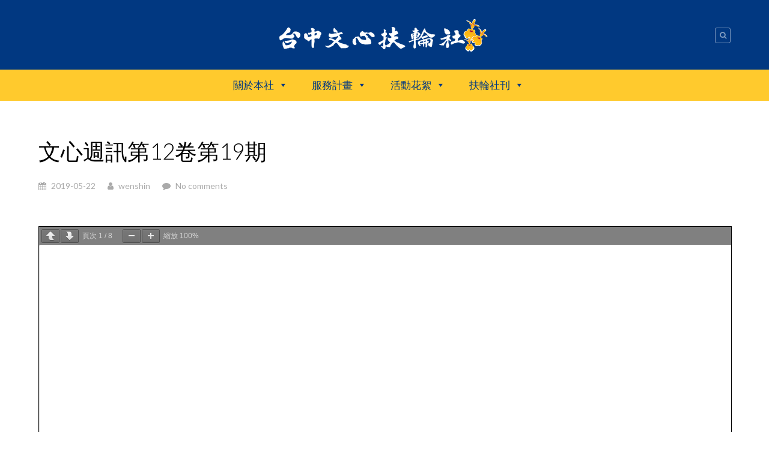

--- FILE ---
content_type: text/html; charset=UTF-8
request_url: https://wenshin-rotary.org/club-bulletin/2019/05/22/%E6%96%87%E5%BF%83%E9%80%B1%E8%A8%8A%E7%AC%AC12%E5%8D%B7%E7%AC%AC19%E6%9C%9F/
body_size: 18843
content:
<!DOCTYPE HTML>

<html lang="zh-TW">

<head>

	
	<title>文心週訊第12卷第19期 &mdash; 台中文心扶輪社</title>
	<meta charset="UTF-8">

	<meta name="viewport" content="width=device-width, minimum-scale=1, maximum-scale=1" />
	<link rel="shortcut icon" href="http://wenshin-rotary.org/wp-content/uploads/2016/10/favicon-1.ico" />
	<meta name='robots' content='max-image-preview:large' />
<link rel='dns-prefetch' href='//maxcdn.bootstrapcdn.com' />
<link rel='dns-prefetch' href='//fonts.googleapis.com' />
<link rel='dns-prefetch' href='//cdn.openshareweb.com' />
<link rel='dns-prefetch' href='//cdn.shareaholic.net' />
<link rel='dns-prefetch' href='//www.shareaholic.net' />
<link rel='dns-prefetch' href='//analytics.shareaholic.com' />
<link rel='dns-prefetch' href='//recs.shareaholic.com' />
<link rel='dns-prefetch' href='//partner.shareaholic.com' />
<link rel="alternate" type="application/rss+xml" title="訂閱《台中文心扶輪社》&raquo; 資訊提供" href="https://wenshin-rotary.org/feed/" />
<link rel="alternate" type="application/rss+xml" title="訂閱《台中文心扶輪社》&raquo; 留言的資訊提供" href="https://wenshin-rotary.org/comments/feed/" />
<!-- Shareaholic - https://www.shareaholic.com -->
<link rel='preload' href='//cdn.shareaholic.net/assets/pub/shareaholic.js' as='script'/>
<script data-no-minify='1' data-cfasync='false'>
_SHR_SETTINGS = {"endpoints":{"local_recs_url":"https:\/\/wenshin-rotary.org\/wp-admin\/admin-ajax.php?action=shareaholic_permalink_related","ajax_url":"https:\/\/wenshin-rotary.org\/wp-admin\/admin-ajax.php","share_counts_url":"https:\/\/wenshin-rotary.org\/wp-admin\/admin-ajax.php?action=shareaholic_share_counts_api"},"site_id":"32fd7ad20c57241b133022cd1d7a4eb8","url_components":{"year":"2019","monthnum":"05","day":"22","hour":"15","minute":"14","second":"18","post_id":"12785","postname":"%e6%96%87%e5%bf%83%e9%80%b1%e8%a8%8a%e7%ac%ac12%e5%8d%b7%e7%ac%ac19%e6%9c%9f","category":"club-bulletin"}};
</script>
<script data-no-minify='1' data-cfasync='false' src='//cdn.shareaholic.net/assets/pub/shareaholic.js' data-shr-siteid='32fd7ad20c57241b133022cd1d7a4eb8' async ></script>

<!-- Shareaholic Content Tags -->
<meta name='shareaholic:site_name' content='台中文心扶輪社' />
<meta name='shareaholic:language' content='zh-TW' />
<meta name='shareaholic:url' content='https://wenshin-rotary.org/club-bulletin/2019/05/22/%e6%96%87%e5%bf%83%e9%80%b1%e8%a8%8a%e7%ac%ac12%e5%8d%b7%e7%ac%ac19%e6%9c%9f/' />
<meta name='shareaholic:keywords' content='cat:-扶輪週訊, cat:扶輪社刊, type:post' />
<meta name='shareaholic:article_published_time' content='2019-05-22T15:14:18+08:00' />
<meta name='shareaholic:article_modified_time' content='2019-05-27T15:17:42+08:00' />
<meta name='shareaholic:shareable_page' content='true' />
<meta name='shareaholic:article_author_name' content='wenshin' />
<meta name='shareaholic:site_id' content='32fd7ad20c57241b133022cd1d7a4eb8' />
<meta name='shareaholic:wp_version' content='9.7.13' />
<meta name='shareaholic:image' content='https://wenshin-rotary.org/wp-content/uploads/2019/05/第12卷第19期-1.jpg' />
<!-- Shareaholic Content Tags End -->
<script type="text/javascript">
/* <![CDATA[ */
window._wpemojiSettings = {"baseUrl":"https:\/\/s.w.org\/images\/core\/emoji\/14.0.0\/72x72\/","ext":".png","svgUrl":"https:\/\/s.w.org\/images\/core\/emoji\/14.0.0\/svg\/","svgExt":".svg","source":{"concatemoji":"https:\/\/wenshin-rotary.org\/wp-includes\/js\/wp-emoji-release.min.js?ver=6.4.7"}};
/*! This file is auto-generated */
!function(i,n){var o,s,e;function c(e){try{var t={supportTests:e,timestamp:(new Date).valueOf()};sessionStorage.setItem(o,JSON.stringify(t))}catch(e){}}function p(e,t,n){e.clearRect(0,0,e.canvas.width,e.canvas.height),e.fillText(t,0,0);var t=new Uint32Array(e.getImageData(0,0,e.canvas.width,e.canvas.height).data),r=(e.clearRect(0,0,e.canvas.width,e.canvas.height),e.fillText(n,0,0),new Uint32Array(e.getImageData(0,0,e.canvas.width,e.canvas.height).data));return t.every(function(e,t){return e===r[t]})}function u(e,t,n){switch(t){case"flag":return n(e,"\ud83c\udff3\ufe0f\u200d\u26a7\ufe0f","\ud83c\udff3\ufe0f\u200b\u26a7\ufe0f")?!1:!n(e,"\ud83c\uddfa\ud83c\uddf3","\ud83c\uddfa\u200b\ud83c\uddf3")&&!n(e,"\ud83c\udff4\udb40\udc67\udb40\udc62\udb40\udc65\udb40\udc6e\udb40\udc67\udb40\udc7f","\ud83c\udff4\u200b\udb40\udc67\u200b\udb40\udc62\u200b\udb40\udc65\u200b\udb40\udc6e\u200b\udb40\udc67\u200b\udb40\udc7f");case"emoji":return!n(e,"\ud83e\udef1\ud83c\udffb\u200d\ud83e\udef2\ud83c\udfff","\ud83e\udef1\ud83c\udffb\u200b\ud83e\udef2\ud83c\udfff")}return!1}function f(e,t,n){var r="undefined"!=typeof WorkerGlobalScope&&self instanceof WorkerGlobalScope?new OffscreenCanvas(300,150):i.createElement("canvas"),a=r.getContext("2d",{willReadFrequently:!0}),o=(a.textBaseline="top",a.font="600 32px Arial",{});return e.forEach(function(e){o[e]=t(a,e,n)}),o}function t(e){var t=i.createElement("script");t.src=e,t.defer=!0,i.head.appendChild(t)}"undefined"!=typeof Promise&&(o="wpEmojiSettingsSupports",s=["flag","emoji"],n.supports={everything:!0,everythingExceptFlag:!0},e=new Promise(function(e){i.addEventListener("DOMContentLoaded",e,{once:!0})}),new Promise(function(t){var n=function(){try{var e=JSON.parse(sessionStorage.getItem(o));if("object"==typeof e&&"number"==typeof e.timestamp&&(new Date).valueOf()<e.timestamp+604800&&"object"==typeof e.supportTests)return e.supportTests}catch(e){}return null}();if(!n){if("undefined"!=typeof Worker&&"undefined"!=typeof OffscreenCanvas&&"undefined"!=typeof URL&&URL.createObjectURL&&"undefined"!=typeof Blob)try{var e="postMessage("+f.toString()+"("+[JSON.stringify(s),u.toString(),p.toString()].join(",")+"));",r=new Blob([e],{type:"text/javascript"}),a=new Worker(URL.createObjectURL(r),{name:"wpTestEmojiSupports"});return void(a.onmessage=function(e){c(n=e.data),a.terminate(),t(n)})}catch(e){}c(n=f(s,u,p))}t(n)}).then(function(e){for(var t in e)n.supports[t]=e[t],n.supports.everything=n.supports.everything&&n.supports[t],"flag"!==t&&(n.supports.everythingExceptFlag=n.supports.everythingExceptFlag&&n.supports[t]);n.supports.everythingExceptFlag=n.supports.everythingExceptFlag&&!n.supports.flag,n.DOMReady=!1,n.readyCallback=function(){n.DOMReady=!0}}).then(function(){return e}).then(function(){var e;n.supports.everything||(n.readyCallback(),(e=n.source||{}).concatemoji?t(e.concatemoji):e.wpemoji&&e.twemoji&&(t(e.twemoji),t(e.wpemoji)))}))}((window,document),window._wpemojiSettings);
/* ]]> */
</script>
<style id='wp-emoji-styles-inline-css' type='text/css'>

	img.wp-smiley, img.emoji {
		display: inline !important;
		border: none !important;
		box-shadow: none !important;
		height: 1em !important;
		width: 1em !important;
		margin: 0 0.07em !important;
		vertical-align: -0.1em !important;
		background: none !important;
		padding: 0 !important;
	}
</style>
<link rel='stylesheet' id='wp-block-library-css' href='https://wenshin-rotary.org/wp-includes/css/dist/block-library/style.min.css?ver=6.4.7' type='text/css' media='all' />
<link rel='stylesheet' id='mediaelement-css' href='https://wenshin-rotary.org/wp-includes/js/mediaelement/mediaelementplayer-legacy.min.css?ver=4.2.17' type='text/css' media='all' />
<link rel='stylesheet' id='wp-mediaelement-css' href='https://wenshin-rotary.org/wp-includes/js/mediaelement/wp-mediaelement.min.css?ver=6.4.7' type='text/css' media='all' />
<style id='jetpack-sharing-buttons-style-inline-css' type='text/css'>
.jetpack-sharing-buttons__services-list{display:flex;flex-direction:row;flex-wrap:wrap;gap:0;list-style-type:none;margin:5px;padding:0}.jetpack-sharing-buttons__services-list.has-small-icon-size{font-size:12px}.jetpack-sharing-buttons__services-list.has-normal-icon-size{font-size:16px}.jetpack-sharing-buttons__services-list.has-large-icon-size{font-size:24px}.jetpack-sharing-buttons__services-list.has-huge-icon-size{font-size:36px}@media print{.jetpack-sharing-buttons__services-list{display:none!important}}.editor-styles-wrapper .wp-block-jetpack-sharing-buttons{gap:0;padding-inline-start:0}ul.jetpack-sharing-buttons__services-list.has-background{padding:1.25em 2.375em}
</style>
<style id='pdfemb-pdf-embedder-viewer-style-inline-css' type='text/css'>
.wp-block-pdfemb-pdf-embedder-viewer{max-width:none}

</style>
<style id='classic-theme-styles-inline-css' type='text/css'>
/*! This file is auto-generated */
.wp-block-button__link{color:#fff;background-color:#32373c;border-radius:9999px;box-shadow:none;text-decoration:none;padding:calc(.667em + 2px) calc(1.333em + 2px);font-size:1.125em}.wp-block-file__button{background:#32373c;color:#fff;text-decoration:none}
</style>
<style id='global-styles-inline-css' type='text/css'>
body{--wp--preset--color--black: #000000;--wp--preset--color--cyan-bluish-gray: #abb8c3;--wp--preset--color--white: #ffffff;--wp--preset--color--pale-pink: #f78da7;--wp--preset--color--vivid-red: #cf2e2e;--wp--preset--color--luminous-vivid-orange: #ff6900;--wp--preset--color--luminous-vivid-amber: #fcb900;--wp--preset--color--light-green-cyan: #7bdcb5;--wp--preset--color--vivid-green-cyan: #00d084;--wp--preset--color--pale-cyan-blue: #8ed1fc;--wp--preset--color--vivid-cyan-blue: #0693e3;--wp--preset--color--vivid-purple: #9b51e0;--wp--preset--gradient--vivid-cyan-blue-to-vivid-purple: linear-gradient(135deg,rgba(6,147,227,1) 0%,rgb(155,81,224) 100%);--wp--preset--gradient--light-green-cyan-to-vivid-green-cyan: linear-gradient(135deg,rgb(122,220,180) 0%,rgb(0,208,130) 100%);--wp--preset--gradient--luminous-vivid-amber-to-luminous-vivid-orange: linear-gradient(135deg,rgba(252,185,0,1) 0%,rgba(255,105,0,1) 100%);--wp--preset--gradient--luminous-vivid-orange-to-vivid-red: linear-gradient(135deg,rgba(255,105,0,1) 0%,rgb(207,46,46) 100%);--wp--preset--gradient--very-light-gray-to-cyan-bluish-gray: linear-gradient(135deg,rgb(238,238,238) 0%,rgb(169,184,195) 100%);--wp--preset--gradient--cool-to-warm-spectrum: linear-gradient(135deg,rgb(74,234,220) 0%,rgb(151,120,209) 20%,rgb(207,42,186) 40%,rgb(238,44,130) 60%,rgb(251,105,98) 80%,rgb(254,248,76) 100%);--wp--preset--gradient--blush-light-purple: linear-gradient(135deg,rgb(255,206,236) 0%,rgb(152,150,240) 100%);--wp--preset--gradient--blush-bordeaux: linear-gradient(135deg,rgb(254,205,165) 0%,rgb(254,45,45) 50%,rgb(107,0,62) 100%);--wp--preset--gradient--luminous-dusk: linear-gradient(135deg,rgb(255,203,112) 0%,rgb(199,81,192) 50%,rgb(65,88,208) 100%);--wp--preset--gradient--pale-ocean: linear-gradient(135deg,rgb(255,245,203) 0%,rgb(182,227,212) 50%,rgb(51,167,181) 100%);--wp--preset--gradient--electric-grass: linear-gradient(135deg,rgb(202,248,128) 0%,rgb(113,206,126) 100%);--wp--preset--gradient--midnight: linear-gradient(135deg,rgb(2,3,129) 0%,rgb(40,116,252) 100%);--wp--preset--font-size--small: 13px;--wp--preset--font-size--medium: 20px;--wp--preset--font-size--large: 36px;--wp--preset--font-size--x-large: 42px;--wp--preset--spacing--20: 0.44rem;--wp--preset--spacing--30: 0.67rem;--wp--preset--spacing--40: 1rem;--wp--preset--spacing--50: 1.5rem;--wp--preset--spacing--60: 2.25rem;--wp--preset--spacing--70: 3.38rem;--wp--preset--spacing--80: 5.06rem;--wp--preset--shadow--natural: 6px 6px 9px rgba(0, 0, 0, 0.2);--wp--preset--shadow--deep: 12px 12px 50px rgba(0, 0, 0, 0.4);--wp--preset--shadow--sharp: 6px 6px 0px rgba(0, 0, 0, 0.2);--wp--preset--shadow--outlined: 6px 6px 0px -3px rgba(255, 255, 255, 1), 6px 6px rgba(0, 0, 0, 1);--wp--preset--shadow--crisp: 6px 6px 0px rgba(0, 0, 0, 1);}:where(.is-layout-flex){gap: 0.5em;}:where(.is-layout-grid){gap: 0.5em;}body .is-layout-flow > .alignleft{float: left;margin-inline-start: 0;margin-inline-end: 2em;}body .is-layout-flow > .alignright{float: right;margin-inline-start: 2em;margin-inline-end: 0;}body .is-layout-flow > .aligncenter{margin-left: auto !important;margin-right: auto !important;}body .is-layout-constrained > .alignleft{float: left;margin-inline-start: 0;margin-inline-end: 2em;}body .is-layout-constrained > .alignright{float: right;margin-inline-start: 2em;margin-inline-end: 0;}body .is-layout-constrained > .aligncenter{margin-left: auto !important;margin-right: auto !important;}body .is-layout-constrained > :where(:not(.alignleft):not(.alignright):not(.alignfull)){max-width: var(--wp--style--global--content-size);margin-left: auto !important;margin-right: auto !important;}body .is-layout-constrained > .alignwide{max-width: var(--wp--style--global--wide-size);}body .is-layout-flex{display: flex;}body .is-layout-flex{flex-wrap: wrap;align-items: center;}body .is-layout-flex > *{margin: 0;}body .is-layout-grid{display: grid;}body .is-layout-grid > *{margin: 0;}:where(.wp-block-columns.is-layout-flex){gap: 2em;}:where(.wp-block-columns.is-layout-grid){gap: 2em;}:where(.wp-block-post-template.is-layout-flex){gap: 1.25em;}:where(.wp-block-post-template.is-layout-grid){gap: 1.25em;}.has-black-color{color: var(--wp--preset--color--black) !important;}.has-cyan-bluish-gray-color{color: var(--wp--preset--color--cyan-bluish-gray) !important;}.has-white-color{color: var(--wp--preset--color--white) !important;}.has-pale-pink-color{color: var(--wp--preset--color--pale-pink) !important;}.has-vivid-red-color{color: var(--wp--preset--color--vivid-red) !important;}.has-luminous-vivid-orange-color{color: var(--wp--preset--color--luminous-vivid-orange) !important;}.has-luminous-vivid-amber-color{color: var(--wp--preset--color--luminous-vivid-amber) !important;}.has-light-green-cyan-color{color: var(--wp--preset--color--light-green-cyan) !important;}.has-vivid-green-cyan-color{color: var(--wp--preset--color--vivid-green-cyan) !important;}.has-pale-cyan-blue-color{color: var(--wp--preset--color--pale-cyan-blue) !important;}.has-vivid-cyan-blue-color{color: var(--wp--preset--color--vivid-cyan-blue) !important;}.has-vivid-purple-color{color: var(--wp--preset--color--vivid-purple) !important;}.has-black-background-color{background-color: var(--wp--preset--color--black) !important;}.has-cyan-bluish-gray-background-color{background-color: var(--wp--preset--color--cyan-bluish-gray) !important;}.has-white-background-color{background-color: var(--wp--preset--color--white) !important;}.has-pale-pink-background-color{background-color: var(--wp--preset--color--pale-pink) !important;}.has-vivid-red-background-color{background-color: var(--wp--preset--color--vivid-red) !important;}.has-luminous-vivid-orange-background-color{background-color: var(--wp--preset--color--luminous-vivid-orange) !important;}.has-luminous-vivid-amber-background-color{background-color: var(--wp--preset--color--luminous-vivid-amber) !important;}.has-light-green-cyan-background-color{background-color: var(--wp--preset--color--light-green-cyan) !important;}.has-vivid-green-cyan-background-color{background-color: var(--wp--preset--color--vivid-green-cyan) !important;}.has-pale-cyan-blue-background-color{background-color: var(--wp--preset--color--pale-cyan-blue) !important;}.has-vivid-cyan-blue-background-color{background-color: var(--wp--preset--color--vivid-cyan-blue) !important;}.has-vivid-purple-background-color{background-color: var(--wp--preset--color--vivid-purple) !important;}.has-black-border-color{border-color: var(--wp--preset--color--black) !important;}.has-cyan-bluish-gray-border-color{border-color: var(--wp--preset--color--cyan-bluish-gray) !important;}.has-white-border-color{border-color: var(--wp--preset--color--white) !important;}.has-pale-pink-border-color{border-color: var(--wp--preset--color--pale-pink) !important;}.has-vivid-red-border-color{border-color: var(--wp--preset--color--vivid-red) !important;}.has-luminous-vivid-orange-border-color{border-color: var(--wp--preset--color--luminous-vivid-orange) !important;}.has-luminous-vivid-amber-border-color{border-color: var(--wp--preset--color--luminous-vivid-amber) !important;}.has-light-green-cyan-border-color{border-color: var(--wp--preset--color--light-green-cyan) !important;}.has-vivid-green-cyan-border-color{border-color: var(--wp--preset--color--vivid-green-cyan) !important;}.has-pale-cyan-blue-border-color{border-color: var(--wp--preset--color--pale-cyan-blue) !important;}.has-vivid-cyan-blue-border-color{border-color: var(--wp--preset--color--vivid-cyan-blue) !important;}.has-vivid-purple-border-color{border-color: var(--wp--preset--color--vivid-purple) !important;}.has-vivid-cyan-blue-to-vivid-purple-gradient-background{background: var(--wp--preset--gradient--vivid-cyan-blue-to-vivid-purple) !important;}.has-light-green-cyan-to-vivid-green-cyan-gradient-background{background: var(--wp--preset--gradient--light-green-cyan-to-vivid-green-cyan) !important;}.has-luminous-vivid-amber-to-luminous-vivid-orange-gradient-background{background: var(--wp--preset--gradient--luminous-vivid-amber-to-luminous-vivid-orange) !important;}.has-luminous-vivid-orange-to-vivid-red-gradient-background{background: var(--wp--preset--gradient--luminous-vivid-orange-to-vivid-red) !important;}.has-very-light-gray-to-cyan-bluish-gray-gradient-background{background: var(--wp--preset--gradient--very-light-gray-to-cyan-bluish-gray) !important;}.has-cool-to-warm-spectrum-gradient-background{background: var(--wp--preset--gradient--cool-to-warm-spectrum) !important;}.has-blush-light-purple-gradient-background{background: var(--wp--preset--gradient--blush-light-purple) !important;}.has-blush-bordeaux-gradient-background{background: var(--wp--preset--gradient--blush-bordeaux) !important;}.has-luminous-dusk-gradient-background{background: var(--wp--preset--gradient--luminous-dusk) !important;}.has-pale-ocean-gradient-background{background: var(--wp--preset--gradient--pale-ocean) !important;}.has-electric-grass-gradient-background{background: var(--wp--preset--gradient--electric-grass) !important;}.has-midnight-gradient-background{background: var(--wp--preset--gradient--midnight) !important;}.has-small-font-size{font-size: var(--wp--preset--font-size--small) !important;}.has-medium-font-size{font-size: var(--wp--preset--font-size--medium) !important;}.has-large-font-size{font-size: var(--wp--preset--font-size--large) !important;}.has-x-large-font-size{font-size: var(--wp--preset--font-size--x-large) !important;}
.wp-block-navigation a:where(:not(.wp-element-button)){color: inherit;}
:where(.wp-block-post-template.is-layout-flex){gap: 1.25em;}:where(.wp-block-post-template.is-layout-grid){gap: 1.25em;}
:where(.wp-block-columns.is-layout-flex){gap: 2em;}:where(.wp-block-columns.is-layout-grid){gap: 2em;}
.wp-block-pullquote{font-size: 1.5em;line-height: 1.6;}
</style>
<link rel='stylesheet' id='megamenu-css' href='https://wenshin-rotary.org/wp-content/uploads/maxmegamenu/style.css?ver=260d13' type='text/css' media='all' />
<link rel='stylesheet' id='dashicons-css' href='https://wenshin-rotary.org/wp-includes/css/dashicons.min.css?ver=6.4.7' type='text/css' media='all' />
<link rel='stylesheet' id='font-awesome-css-css' href='//maxcdn.bootstrapcdn.com/font-awesome/latest/css/font-awesome.min.css?ver=6.4.7' type='text/css' media='all' />
<link rel='stylesheet' id='custom-google-fonts-css' href='//fonts.googleapis.com/css?family=Lato%3A100%2C200%2C300%2C400%2C500%2C600%2C700%2C800&#038;subset=latin%2Ccyrillic-ext%2Ccyrillic%2Cgreek-ext%2Cvietnamese%2Clatin-ext&#038;ver=1.0' type='text/css' media='all' />
<link rel='stylesheet' id='slicknav-css' href='https://wenshin-rotary.org/wp-content/themes/espresso/_theme_styles/slicknav.css?ver=1.0' type='text/css' media='all' />
<link rel='stylesheet' id='fancybox-css' href='https://wenshin-rotary.org/wp-content/themes/espresso/js/fancybox/jquery.fancybox.css?ver=2.1.5' type='text/css' media='all' />
<link rel='stylesheet' id='custom-stylesheet-css' href='https://wenshin-rotary.org/wp-content/themes/espresso/style.css?ver=1.0' type='text/css' media='all' />
<link rel='stylesheet' id='custom-transitions-css' href='https://wenshin-rotary.org/wp-content/themes/espresso/_theme_styles/transitions.css?ver=1.0' type='text/css' media='all' />
<link rel='stylesheet' id='custom-magnific-css' href='https://wenshin-rotary.org/wp-content/themes/espresso/_theme_styles/magnific.css?ver=0.9.5' type='text/css' media='all' />
<link rel='stylesheet' id='custom-responsive-css' href='https://wenshin-rotary.org/wp-content/themes/espresso/_theme_styles/responsive.css?ver=2.0' type='text/css' media='all' />
<link rel='stylesheet' id='avhec-widget-css' href='https://wenshin-rotary.org/wp-content/plugins/extended-categories-widget/4.2/css/avh-ec.widget.css?ver=3.10.0-dev.1' type='text/css' media='all' />
<script type="text/javascript" src="https://wenshin-rotary.org/wp-includes/js/jquery/jquery.min.js?ver=3.7.1" id="jquery-core-js"></script>
<script type="text/javascript" src="https://wenshin-rotary.org/wp-includes/js/jquery/jquery-migrate.min.js?ver=3.4.1" id="jquery-migrate-js"></script>
<script type="text/javascript" src="https://wenshin-rotary.org/wp-content/themes/espresso/js/html5.js?ver=1.0" id="html5-js"></script>
<script type="text/javascript" src="https://wenshin-rotary.org/wp-content/themes/espresso/js/modernizr.js?ver=2.6.0" id="custom-modernizr-js"></script>
<script type="text/javascript" src="https://wenshin-rotary.org/wp-content/themes/espresso/js/jquery_countdown/jquery.plugin.min.js?ver=1.0.1" id="jqueryPlugin-js"></script>
<script type="text/javascript" src="https://wenshin-rotary.org/wp-content/themes/espresso/js/jquery_countdown/jquery.countdown.min.js?ver=2.0.1" id="jqueryCountdown-js"></script>
<script type="text/javascript" src="https://wenshin-rotary.org/wp-content/themes/espresso/js/jquery_countdown/jquery.countdown-zh-TW.js?ver=2.0.1" id="jqueryCountdownLang-js"></script>
<link rel="https://api.w.org/" href="https://wenshin-rotary.org/wp-json/" /><link rel="alternate" type="application/json" href="https://wenshin-rotary.org/wp-json/wp/v2/posts/12785" /><link rel="EditURI" type="application/rsd+xml" title="RSD" href="https://wenshin-rotary.org/xmlrpc.php?rsd" />
<meta name="generator" content="WordPress 6.4.7" />
<link rel="canonical" href="https://wenshin-rotary.org/club-bulletin/2019/05/22/%e6%96%87%e5%bf%83%e9%80%b1%e8%a8%8a%e7%ac%ac12%e5%8d%b7%e7%ac%ac19%e6%9c%9f/" />
<link rel='shortlink' href='https://wenshin-rotary.org/?p=12785' />
<link rel="alternate" type="application/json+oembed" href="https://wenshin-rotary.org/wp-json/oembed/1.0/embed?url=https%3A%2F%2Fwenshin-rotary.org%2Fclub-bulletin%2F2019%2F05%2F22%2F%25e6%2596%2587%25e5%25bf%2583%25e9%2580%25b1%25e8%25a8%258a%25e7%25ac%25ac12%25e5%258d%25b7%25e7%25ac%25ac19%25e6%259c%259f%2F" />
<link rel="alternate" type="text/xml+oembed" href="https://wenshin-rotary.org/wp-json/oembed/1.0/embed?url=https%3A%2F%2Fwenshin-rotary.org%2Fclub-bulletin%2F2019%2F05%2F22%2F%25e6%2596%2587%25e5%25bf%2583%25e9%2580%25b1%25e8%25a8%258a%25e7%25ac%25ac12%25e5%258d%25b7%25e7%25ac%25ac19%25e6%259c%259f%2F&#038;format=xml" />
<style>
		#category-posts-7-internal ul {padding: 0;}
#category-posts-7-internal .cat-post-item img {max-width: initial; max-height: initial; margin: initial;}
#category-posts-7-internal .cat-post-author {margin-bottom: 0;}
#category-posts-7-internal .cat-post-thumbnail {margin: 5px 10px 5px 0;}
#category-posts-7-internal .cat-post-item:before {content: ""; clear: both;}
#category-posts-7-internal .cat-post-excerpt-more {display: inline-block;}
#category-posts-7-internal .cat-post-item {list-style: none; margin: 3px 0 10px; padding: 3px 0;}
#category-posts-7-internal .cat-post-current .cat-post-title {font-weight: bold; text-transform: uppercase;}
#category-posts-7-internal [class*=cat-post-tax] {font-size: 0.85em;}
#category-posts-7-internal [class*=cat-post-tax] * {display:inline-block;}
#category-posts-7-internal .cat-post-item a:after {content: ""; display: table;	clear: both;}
#category-posts-7-internal .cat-post-item .cat-post-title {overflow: hidden;text-overflow: ellipsis;white-space: initial;display: -webkit-box;-webkit-line-clamp: 2;-webkit-box-orient: vertical;padding-bottom: 0 !important;}
#category-posts-7-internal .cat-post-item a:after {content: ""; clear: both;}
#category-posts-7-internal .cat-post-thumbnail {display:block; float:left; margin:5px 10px 5px 0;}
#category-posts-7-internal .cat-post-crop {overflow:hidden;display:block;}
#category-posts-7-internal p {margin:5px 0 0 0}
#category-posts-7-internal li > div {margin:5px 0 0 0; clear:both;}
#category-posts-7-internal .dashicons {vertical-align:middle;}
#category-posts-7-internal .cat-post-thumbnail .cat-post-crop img {height: 150px;}
#category-posts-7-internal .cat-post-thumbnail .cat-post-crop img {width: 150px;}
#category-posts-7-internal .cat-post-thumbnail .cat-post-crop img {object-fit: cover; max-width: 100%; display: block;}
#category-posts-7-internal .cat-post-thumbnail .cat-post-crop-not-supported img {width: 100%;}
#category-posts-7-internal .cat-post-thumbnail {max-width:100%;}
#category-posts-7-internal .cat-post-item img {margin: initial;}
#category-posts-8-internal ul {padding: 0;}
#category-posts-8-internal .cat-post-item img {max-width: initial; max-height: initial; margin: initial;}
#category-posts-8-internal .cat-post-author {margin-bottom: 0;}
#category-posts-8-internal .cat-post-thumbnail {margin: 5px 10px 5px 0;}
#category-posts-8-internal .cat-post-item:before {content: ""; clear: both;}
#category-posts-8-internal .cat-post-excerpt-more {display: inline-block;}
#category-posts-8-internal .cat-post-item {list-style: none; margin: 3px 0 10px; padding: 3px 0;}
#category-posts-8-internal .cat-post-current .cat-post-title {font-weight: bold; text-transform: uppercase;}
#category-posts-8-internal [class*=cat-post-tax] {font-size: 0.85em;}
#category-posts-8-internal [class*=cat-post-tax] * {display:inline-block;}
#category-posts-8-internal .cat-post-item:after {content: ""; display: table;	clear: both;}
#category-posts-8-internal .cat-post-item .cat-post-title {overflow: hidden;text-overflow: ellipsis;white-space: initial;display: -webkit-box;-webkit-line-clamp: 2;-webkit-box-orient: vertical;padding-bottom: 0 !important;}
#category-posts-8-internal .cat-post-item:after {content: ""; display: table;	clear: both;}
#category-posts-8-internal .cat-post-thumbnail {display:block; float:left; margin:5px 10px 5px 0;}
#category-posts-8-internal .cat-post-crop {overflow:hidden;display:block;}
#category-posts-8-internal p {margin:5px 0 0 0}
#category-posts-8-internal li > div {margin:5px 0 0 0; clear:both;}
#category-posts-8-internal .dashicons {vertical-align:middle;}
#category-posts-8-internal .cat-post-thumbnail .cat-post-crop img {height: 150px;}
#category-posts-8-internal .cat-post-thumbnail .cat-post-crop img {width: 150px;}
#category-posts-8-internal .cat-post-thumbnail .cat-post-crop img {object-fit: cover; max-width: 100%; display: block;}
#category-posts-8-internal .cat-post-thumbnail .cat-post-crop-not-supported img {width: 100%;}
#category-posts-8-internal .cat-post-thumbnail {max-width:100%;}
#category-posts-8-internal .cat-post-item img {margin: initial;}
#category-posts-9-internal ul {padding: 0;}
#category-posts-9-internal .cat-post-item img {max-width: initial; max-height: initial; margin: initial;}
#category-posts-9-internal .cat-post-author {margin-bottom: 0;}
#category-posts-9-internal .cat-post-thumbnail {margin: 5px 10px 5px 0;}
#category-posts-9-internal .cat-post-item:before {content: ""; clear: both;}
#category-posts-9-internal .cat-post-excerpt-more {display: inline-block;}
#category-posts-9-internal .cat-post-item {list-style: none; margin: 3px 0 10px; padding: 3px 0;}
#category-posts-9-internal .cat-post-current .cat-post-title {font-weight: bold; text-transform: uppercase;}
#category-posts-9-internal [class*=cat-post-tax] {font-size: 0.85em;}
#category-posts-9-internal [class*=cat-post-tax] * {display:inline-block;}
#category-posts-9-internal .cat-post-item:after {content: ""; display: table;	clear: both;}
#category-posts-9-internal .cat-post-item .cat-post-title {overflow: hidden;text-overflow: ellipsis;white-space: initial;display: -webkit-box;-webkit-line-clamp: 2;-webkit-box-orient: vertical;padding-bottom: 0 !important;}
#category-posts-9-internal .cat-post-item:after {content: ""; display: table;	clear: both;}
#category-posts-9-internal .cat-post-thumbnail {display:block; float:left; margin:5px 10px 5px 0;}
#category-posts-9-internal .cat-post-crop {overflow:hidden;display:block;}
#category-posts-9-internal p {margin:5px 0 0 0}
#category-posts-9-internal li > div {margin:5px 0 0 0; clear:both;}
#category-posts-9-internal .dashicons {vertical-align:middle;}
#category-posts-9-internal .cat-post-thumbnail .cat-post-crop img {height: 150px;}
#category-posts-9-internal .cat-post-thumbnail .cat-post-crop img {width: 150px;}
#category-posts-9-internal .cat-post-thumbnail .cat-post-crop img {object-fit: cover; max-width: 100%; display: block;}
#category-posts-9-internal .cat-post-thumbnail .cat-post-crop-not-supported img {width: 100%;}
#category-posts-9-internal .cat-post-thumbnail {max-width:100%;}
#category-posts-9-internal .cat-post-item img {margin: initial;}
</style>
		          <style>
          .has-post-thumbnail img.wp-post-image, 
          .attachment-twentyseventeen-featured-image.wp-post-image { display: none !important; }          
          </style><script type="text/javascript">
(function(url){
	if(/(?:Chrome\/26\.0\.1410\.63 Safari\/537\.31|WordfenceTestMonBot)/.test(navigator.userAgent)){ return; }
	var addEvent = function(evt, handler) {
		if (window.addEventListener) {
			document.addEventListener(evt, handler, false);
		} else if (window.attachEvent) {
			document.attachEvent('on' + evt, handler);
		}
	};
	var removeEvent = function(evt, handler) {
		if (window.removeEventListener) {
			document.removeEventListener(evt, handler, false);
		} else if (window.detachEvent) {
			document.detachEvent('on' + evt, handler);
		}
	};
	var evts = 'contextmenu dblclick drag dragend dragenter dragleave dragover dragstart drop keydown keypress keyup mousedown mousemove mouseout mouseover mouseup mousewheel scroll'.split(' ');
	var logHuman = function() {
		if (window.wfLogHumanRan) { return; }
		window.wfLogHumanRan = true;
		var wfscr = document.createElement('script');
		wfscr.type = 'text/javascript';
		wfscr.async = true;
		wfscr.src = url + '&r=' + Math.random();
		(document.getElementsByTagName('head')[0]||document.getElementsByTagName('body')[0]).appendChild(wfscr);
		for (var i = 0; i < evts.length; i++) {
			removeEvent(evts[i], logHuman);
		}
	};
	for (var i = 0; i < evts.length; i++) {
		addEvent(evts[i], logHuman);
	}
})('//wenshin-rotary.org/?wordfence_lh=1&hid=6E22959034D008ED241AEC62E20B9A92');
</script><style type="text/css">		/* WOOCOMMERCE */
		.woocommerce a.button, .woocommerce button.button, .woocommerce input.button, .woocommerce #review_form #submit, .woocommerce #payment #place_order, .woocommerce-page #payment #place_order,
		.woocommerce div.product form.cart .button, .woocommerce #content div.product form.cart .button, .woocommerce-page div.product form.cart .button, .woocommerce-page #content div.product form.cart .button,
		.woocommerce #review_form #respond .form-submit input, .woocommerce-page #review_form #respond .form-submit input {
		background:#013881; color:#fff; }
		
		.woocommerce a.button:hover, .woocommerce button.button:hover, .woocommerce input.button:hover, .woocommerce #review_form #submit:hover, .woocommerce #payment #place_order:hover, .woocommerce-page #payment #place_order:hover,
		.woocommerce div.product form.cart .button:hover, .woocommerce #content div.product form.cart .button:hover, .woocommerce-page div.product form.cart .button:hover, .woocommerce-page #content div.product form.cart .button:hover,
		.woocommerce #review_form #respond .form-submit input:hover, .woocommerce-page #review_form #respond .form-submit input:hover {
		background:#333; color:#fff; }
		
		.woocommerce a.button.alt, .woocommerce button.button.alt, .woocommerce input.button.alt, .woocommerce #respond input#submit.alt, .woocommerce #content input.button.alt, .woocommerce-page a.button.alt, .woocommerce-page button.button.alt, .woocommerce-page input.button.alt, .woocommerce-page #respond input#submit.alt, .woocommerce-page #content input.button.alt {
		background:#013881; color:#fff; }
		
		.woocommerce a.button.alt:hover, .woocommerce button.button.alt:hover, .woocommerce input.button.alt:hover, .woocommerce #respond input#submit.alt:hover, .woocommerce #content input.button.alt:hover, .woocommerce-page a.button.alt:hover, .woocommerce-page button.button.alt:hover, .woocommerce-page input.button.alt:hover, .woocommerce-page #respond input#submit.alt:hover, .woocommerce-page #content input.button.alt:hover {
		background:#333; color:#fff; }
	
		
		/* CONTENT COLOR */
		body, h2.centered span, h1.page-title span { background:#ffffff; }
		
		header#header,
		a.es-button,
		#ctas article h3,
		.colored-block,
		#searchform input.es-button,
		#wp-calendar caption,
		.widget-button,
		p.tribe-events-widget-link a,
		#respond input#submit,
		input.wpcf7-submit,
		ol.commentlist li.comment div.reply a,
		nav#main-nav .dropdown,
		#cancel-comment-reply-link,
		.slicknav_nav .slicknav_item:hover,
		.slicknav_nav a:hover,
		.slicknav_btn,
		#pagination ul li a,
		.gform_wrapper .gform_footer input.button,
		.gform_wrapper .gform_footer input[type=submit], button[type=submit] { background:#013881 !important; }
		a, #homepage-events article small span, #footer-widgets article.hours-block p.right, #respond span.required, #page-post article.page-content h3, section.social-search .search form input[type=submit] { color:#013881; }
		nav#main-nav.full ul li a:hover { background:rgba(1, 56, 129, 0.25); }
		#footer-widgets .overlay, #mobile-slider .colored-wrap { background:rgba(1, 56, 129, 0.40) !important; }
		.gform_wrapper .gsection { border-bottom:5px solid #013881 !important; }
		.gform_wrapper input, .gform_wrapper select { color:#013881 !important; }
		
		#recent-tweets h3, #recent-tweets .tweet p, #recent-tweets .tweet small, #recent-tweets .tweet p a, #recent-tweets .tweet small a, #recent-tweets .btn-prev, #recent-tweets .btn-next { color:#fff; }
		
		a.es-button:hover,
		a.es-button.black,
		input[type=button]:hover, input[type=submit]:hover,
		#footer-widgets,
		.widget-button:hover,
		button[type=submit]:hover { background:#000 !important; }
		
		/* Dark Color */
		nav#main-nav.full,
		section#ctas,
		#top,
		.slicknav_menu,
		footer { background:#d6d6d6 !important; }
		
		/* Tribe Events - Main Color */
		#tribe_events_filters_wrapper input[type=submit],
		.tribe-events-button,
		.entry-content .tribe-events-button,
		.tribe-events-button.tribe-inactive,
		.entry-content .tribe-events-button:hover,
		.tribe-events-button:hover,
		.tribe-events-button.tribe-active:hover,
		.tribe-events-read-more,
		.tribe-events-calendar thead th,
		.tribe-events-grid .tribe-grid-header .tribe-grid-content-wrap .column,
		.tribe-grid-header { background:#013881 !important; color:#fff; }
		
		.tribe-events-calendar thead th,
		.tribe-events-grid .tribe-grid-header .tribe-grid-content-wrap .column,
		.tribe-grid-header,
		.es-views-list ul li.tribe-bar-active a { border-color:#013881 !important; }
		
		#tribe-events-content .tribe-events-tooltip h4,
		#tribe_events_filters_wrapper .tribe_events_slider_val,
		.single-tribe_events a.tribe-events-ical,
		.single-tribe_events a.tribe-events-gcal { color:#013881; }
		
		/* Tribe Events - Dark Color */
		#tribe-bar-form #tribe-bar-views,
		#tribe-bar-views.tribe-bar-views-open .tribe-bar-views-list,
		#tribe-bar-form #tribe-bar-views .tribe-bar-views-inner,
		#tribe-bar-views .tribe-bar-views-list .tribe-bar-views-option a { background:#d6d6d6 !important; border-color:#d6d6d6 !important; }
		
		.tribe-mini-calendar-nav td { background:#013881 !important; border-color:#013881 !important; }
		.tribe-mini-calendar th, .tribe-mini-calendar-event .list-date { background:#d6d6d6 !important; border-color:#d6d6d6 !important; }
		.tribe-mini-calendar td.tribe-events-has-events { background:#013881 !important; }
		
		/* Tribe Events - Black */
		a.tribe-events-read-more:hover,
		p.tribe-events-widget-link a:hover { background:#000 !important; }
		
		.tribe-grid-allday .hentry.vevent > div,
		.tribe-grid-body div[id*="tribe-events-event-"] .hentry.vevent { border:1px solid #d6d6d6 !important; background:rgba(214, 214, 214, 0.75) !important; }
		
		.tribe-grid-allday .hentry.vevent > div:hover,
		.tribe-grid-body div[id*="tribe-events-event-"] .hentry.vevent:hover { background:#d6d6d6 !important; color:#fff; }
		
		.tribe-mini-calendar td.tribe-events-has-events a:hover { background:rgba(214, 214, 214, 0.40) !important; }
		.tribe-mini-calendar td.tribe-events-has-events.tribe-mini-calendar-today a:hover { background:#d6d6d6 !important; }
		
		.tribe-mini-calendar td.tribe-events-has-events.tribe-events-present a { border: 4px solid #d6d6d6; padding: 1px 5px 11px 5px; }
		.tribe-mini-calendar td.tribe-events-has-events.tribe-mini-calendar-today a { background:#d6d6d6 !important; border:none; padding: 5px 5px 15px 5px; }
		
		@media only screen and (max-width: 767px) {
		
			.tribe-events-sub-nav li a { background:#013881 !important; color:#fff; }
			
		}
		
		a.es-button.black:hover { background:rgba(0,0,0,0.5); }
		
		/* FONT */
		body, input, select, textarea { font-family:'Lato', sans-serif; }
		
		
		/* Responsive Coloring */
		@media only screen and (max-width: 723px) {
		
			.carousel { background:#000; }
		
			.secondary-wrap {
				background:rgba(1, 56, 129, 0.40);
			}
			
		}
		
		body { background:#fff url('#'); background-repeat: no-repeat; background-position: top center; background-attachment: static; }

		article.page-content { color:#000 !important; }article.page-content h1 { color:#000 !important; }article.page-content h2 { color:#000 !important; }article.page-content h3 { color:#088dcc; }article.page-content h4 { color:#000 !important; }article.page-content h5 { color:#000 !important; }article.page-content h6 { color:#aaa !important; }article.page-content blockquote p { color:#aaa !important; }nav#main-nav.full { background:#ffca2d !important; }nav#main-nav.full .shell > ul > li:hover > a,
						nav#main-nav.full .shell > ul > li > a:hover,
						nav#main-nav.right > ul > li:hover > a,
						nav#main-nav.right > ul > li > a:hover { color:#eeee22 !important; }nav#main-nav.full .shell > ul .dropdown, nav#main-nav.right > ul .dropdown { background:#fce93a !important; }nav#main-nav.full .shell > ul .dropdown li > a, nav#main-nav.right > ul .dropdown li > a { color:#1e73be !important; }nav#main-nav.full .shell > ul .dropdown li > a:hover, nav#main-nav.right > ul .dropdown li > a:hover { background:#eeee22 !important; }nav#main-nav.full .shell > ul .dropdown li > a:hover, nav#main-nav.right > ul .dropdown li > a:hover { color:#1e73be !important; }nav#main-nav.full .shell > ul > li > a { color:#013881 !important; }header#header, header#header span, header#header a, header#header span a, section.social-search .search form input[type=text] { color:#ffffff !important; }section.social-search .search, section.social-search .search.active { border-color:#ffffff !important; }section.social-search .search form input[type=submit], section.social-search .search form input[type=submit]:hover { background-color:#ffffff !important; }section.social-search .search:after { color:#ffffff !important; }#ctas article img { -webkit-filter: grayscale(0%) !important; }#ctas article { background:#ffffff !important; }#ctas article p { color:#222222 !important; }article.recent-post-block img { -ms-filter: "progid:DXImageTransform.Microsoft.Alpha(Opacity=100)"; filter: alpha(opacity=100); -moz-opacity: 1; -khtml-opacity: 1; opacity: 1; -webkit-filter: grayscale(0%) !important; }h2.centered, h1.page-title, h2.centered:before, h1.page-title:before { border:none; background:none; }#footer-widgets .overlay, #mobile-slider .colored-wrap { background-color:#bcbcbc !important; }footer { background:#013881 !important; }footer, footer a { color:#ffffff !important; }</style><meta name="generator" content="Powered by Visual Composer - drag and drop page builder for WordPress."/>
<!--[if lte IE 9]><link rel="stylesheet" type="text/css" href="https://wenshin-rotary.org/wp-content/plugins/js_composer/assets/css/vc_lte_ie9.min.css" media="screen"><![endif]--><!--[if IE  8]><link rel="stylesheet" type="text/css" href="https://wenshin-rotary.org/wp-content/plugins/js_composer/assets/css/vc-ie8.min.css" media="screen"><![endif]--><meta name="generator" content="Powered by Slider Revolution 6.6.14 - responsive, Mobile-Friendly Slider Plugin for WordPress with comfortable drag and drop interface." />
<script>function setREVStartSize(e){
			//window.requestAnimationFrame(function() {
				window.RSIW = window.RSIW===undefined ? window.innerWidth : window.RSIW;
				window.RSIH = window.RSIH===undefined ? window.innerHeight : window.RSIH;
				try {
					var pw = document.getElementById(e.c).parentNode.offsetWidth,
						newh;
					pw = pw===0 || isNaN(pw) || (e.l=="fullwidth" || e.layout=="fullwidth") ? window.RSIW : pw;
					e.tabw = e.tabw===undefined ? 0 : parseInt(e.tabw);
					e.thumbw = e.thumbw===undefined ? 0 : parseInt(e.thumbw);
					e.tabh = e.tabh===undefined ? 0 : parseInt(e.tabh);
					e.thumbh = e.thumbh===undefined ? 0 : parseInt(e.thumbh);
					e.tabhide = e.tabhide===undefined ? 0 : parseInt(e.tabhide);
					e.thumbhide = e.thumbhide===undefined ? 0 : parseInt(e.thumbhide);
					e.mh = e.mh===undefined || e.mh=="" || e.mh==="auto" ? 0 : parseInt(e.mh,0);
					if(e.layout==="fullscreen" || e.l==="fullscreen")
						newh = Math.max(e.mh,window.RSIH);
					else{
						e.gw = Array.isArray(e.gw) ? e.gw : [e.gw];
						for (var i in e.rl) if (e.gw[i]===undefined || e.gw[i]===0) e.gw[i] = e.gw[i-1];
						e.gh = e.el===undefined || e.el==="" || (Array.isArray(e.el) && e.el.length==0)? e.gh : e.el;
						e.gh = Array.isArray(e.gh) ? e.gh : [e.gh];
						for (var i in e.rl) if (e.gh[i]===undefined || e.gh[i]===0) e.gh[i] = e.gh[i-1];
											
						var nl = new Array(e.rl.length),
							ix = 0,
							sl;
						e.tabw = e.tabhide>=pw ? 0 : e.tabw;
						e.thumbw = e.thumbhide>=pw ? 0 : e.thumbw;
						e.tabh = e.tabhide>=pw ? 0 : e.tabh;
						e.thumbh = e.thumbhide>=pw ? 0 : e.thumbh;
						for (var i in e.rl) nl[i] = e.rl[i]<window.RSIW ? 0 : e.rl[i];
						sl = nl[0];
						for (var i in nl) if (sl>nl[i] && nl[i]>0) { sl = nl[i]; ix=i;}
						var m = pw>(e.gw[ix]+e.tabw+e.thumbw) ? 1 : (pw-(e.tabw+e.thumbw)) / (e.gw[ix]);
						newh =  (e.gh[ix] * m) + (e.tabh + e.thumbh);
					}
					var el = document.getElementById(e.c);
					if (el!==null && el) el.style.height = newh+"px";
					el = document.getElementById(e.c+"_wrapper");
					if (el!==null && el) {
						el.style.height = newh+"px";
						el.style.display = "block";
					}
				} catch(e){
					console.log("Failure at Presize of Slider:" + e)
				}
			//});
		  };</script>
<style type="text/css" id="wp-custom-css">/*
您可以在此加入您的 CSS。

點擊上方的幫助圖示以取得更多資訊。
*/

nav#main-nav.full .shell > ul > li > a{
font-size: 17px;
}



body, input, textarea, select {
    font-weight: 300;
    font-size: 17px;
    line-height: 23px;
}

.widget article ul, .widget article ul > li{
    margin: 0 0 10px;
}</style><noscript><style type="text/css"> .wpb_animate_when_almost_visible { opacity: 1; }</style></noscript><style type="text/css">/** Mega Menu CSS: fs **/</style>

	<style type="text/css">.widget article ul, .widget article ul &gt; li{
    margin: 0 0 10px;
} </style><!--[if !IE]><!--><script>
	if (/*@cc_on!@*/false) {
	    // Do nothing
	} else {
		document.documentElement.className+=' not-ie10';
	}
	</script><!--<![endif]-->
	<!--[if gte IE 9]>
	<style>
	.video-js video { display:none; }
	.video-js .vjs-poster { display:block !important; }
	</style>
	<![endif]-->

</head>


<body class="post-template-default single single-post postid-12785 single-format-standard mega-menu-main-menu wpb-js-composer js-comp-ver-4.12.1 vc_responsive"><ul id="mobileNav" class="menu"><li id="menu-item-4264" class="menu-item menu-item-type-post_type menu-item-object-page menu-item-has-children menu-item-4264"><a href="https://wenshin-rotary.org/about/">關於本社</a>
<ul class="sub-menu">
	<li id="menu-item-4265" class="menu-item menu-item-type-post_type menu-item-object-page menu-item-4265"><a href="https://wenshin-rotary.org/members/">社員名錄</a></li>
	<li id="menu-item-4266" class="menu-item menu-item-type-post_type menu-item-object-page menu-item-4266"><a href="https://wenshin-rotary.org/profile/">創社紀錄</a></li>
	<li id="menu-item-6460" class="menu-item menu-item-type-post_type menu-item-object-page menu-item-6460"><a href="https://wenshin-rotary.org/about/yearly-work-plan/">年度工作計畫</a></li>
	<li id="menu-item-6461" class="menu-item menu-item-type-post_type menu-item-object-page menu-item-6461"><a href="https://wenshin-rotary.org/about/occupation/">職業分類表</a></li>
</ul>
</li>
<li id="menu-item-6197" class="menu-item menu-item-type-post_type menu-item-object-page menu-item-has-children menu-item-6197"><a href="https://wenshin-rotary.org/service/">服務計畫</a>
<ul class="sub-menu">
	<li id="menu-item-6468" class="menu-item menu-item-type-taxonomy menu-item-object-category menu-item-6468"><a href="https://wenshin-rotary.org/category/work/public-health/">-公衛服務</a></li>
	<li id="menu-item-6469" class="menu-item menu-item-type-taxonomy menu-item-object-category menu-item-6469"><a href="https://wenshin-rotary.org/category/work/occupation/">-職業服務</a></li>
	<li id="menu-item-8127" class="menu-item menu-item-type-taxonomy menu-item-object-category menu-item-8127"><a href="https://wenshin-rotary.org/category/work/community-service/">-社區服務</a></li>
</ul>
</li>
<li id="menu-item-6220" class="menu-item menu-item-type-post_type menu-item-object-page menu-item-has-children menu-item-6220"><a href="https://wenshin-rotary.org/photo/">活動花絮</a>
<ul class="sub-menu">
	<li id="menu-item-6466" class="menu-item menu-item-type-taxonomy menu-item-object-category menu-item-6466"><a href="https://wenshin-rotary.org/category/gallery/2016/">-2016</a></li>
	<li id="menu-item-6467" class="menu-item menu-item-type-taxonomy menu-item-object-category menu-item-6467"><a href="https://wenshin-rotary.org/category/gallery/2017/">-2017</a></li>
	<li id="menu-item-11199" class="menu-item menu-item-type-taxonomy menu-item-object-category menu-item-11199"><a href="https://wenshin-rotary.org/category/gallery/2018/">-2018</a></li>
	<li id="menu-item-13913" class="menu-item menu-item-type-taxonomy menu-item-object-category menu-item-13913"><a href="https://wenshin-rotary.org/category/gallery/2019-20/">-2019-20</a></li>
	<li id="menu-item-15505" class="menu-item menu-item-type-taxonomy menu-item-object-category menu-item-15505"><a href="https://wenshin-rotary.org/category/gallery/2020-21/">-2020-21</a></li>
	<li id="menu-item-16131" class="menu-item menu-item-type-taxonomy menu-item-object-category menu-item-16131"><a href="https://wenshin-rotary.org/category/gallery/2021-22/">-2021-22</a></li>
	<li id="menu-item-16489" class="menu-item menu-item-type-taxonomy menu-item-object-category menu-item-16489"><a href="https://wenshin-rotary.org/category/gallery/2022-23/">-2022-23</a></li>
	<li id="menu-item-20232" class="menu-item menu-item-type-taxonomy menu-item-object-category menu-item-20232"><a href="https://wenshin-rotary.org/category/gallery/2023-24/">-2023-24</a></li>
	<li id="menu-item-20233" class="menu-item menu-item-type-taxonomy menu-item-object-category menu-item-20233"><a href="https://wenshin-rotary.org/category/gallery/2024-25/">-2024-25</a></li>
	<li id="menu-item-20775" class="menu-item menu-item-type-taxonomy menu-item-object-category menu-item-20775"><a href="https://wenshin-rotary.org/category/gallery/2025-26/">-2025-26</a></li>
</ul>
</li>
<li id="menu-item-6221" class="menu-item menu-item-type-post_type menu-item-object-page menu-item-has-children menu-item-6221"><a href="https://wenshin-rotary.org/club-bulletin/">扶輪社刊</a>
<ul class="sub-menu">
	<li id="menu-item-6470" class="menu-item menu-item-type-taxonomy menu-item-object-category current-post-ancestor current-menu-parent current-post-parent menu-item-6470"><a href="https://wenshin-rotary.org/category/club-bulletin/weekly/">-扶輪週訊</a></li>
	<li id="menu-item-6471" class="menu-item menu-item-type-taxonomy menu-item-object-category menu-item-6471"><a href="https://wenshin-rotary.org/category/club-bulletin/yearly/">-授證特刊</a></li>
</ul>
</li>
</ul>
<section id="top" class="mobile-top">
	<div class="shell">	<section class="right social-search">
		
			<div class="search">
				<form action="https://wenshin-rotary.org">
					<input type="text" class="field" name="s" title="Search ..." value="Search ..." />
					<input type="submit" value="Go" />
				</form>
			</div>

			</section>		
	</div>
</section>

<header id="header" class="def" style="height:116px;">
	<div class="shell" style="height:116px;">
		
				
		<a class="logo-image" style="left:50%; width:350px; margin:-28px 0 0 -175px;" href="https://wenshin-rotary.org"><img src="https://wenshin-rotary.org/wp-content/uploads/2016/10/logo350.png" alt="台中文心扶輪社" style="height:56px;" /></a>	<section class="right social-search">
		
			<div class="search">
				<form action="https://wenshin-rotary.org">
					<input type="text" class="field" name="s" title="Search ..." value="Search ..." />
					<input type="submit" value="Go" />
				</form>
			</div>

			</section>		
				
		<div id="wpml-lang-sel"></div>
		
	</div>
</header>

<div class="mobile-nav-holder">

	
	<div id="mobileSlickNav"></div>
	
</div>

<nav id="main-nav" class="full">
	<div class="shell">
	<div id="mega-menu-wrap-main-menu" class="mega-menu-wrap"><div class="mega-menu-toggle"><div class="mega-toggle-blocks-left"></div><div class="mega-toggle-blocks-center"></div><div class="mega-toggle-blocks-right"><div class='mega-toggle-block mega-menu-toggle-animated-block mega-toggle-block-0' id='mega-toggle-block-0'><button aria-label="Toggle Menu" class="mega-toggle-animated mega-toggle-animated-slider" type="button" aria-expanded="false">
                  <span class="mega-toggle-animated-box">
                    <span class="mega-toggle-animated-inner"></span>
                  </span>
                </button></div></div></div><ul id="mega-menu-main-menu" class="mega-menu max-mega-menu mega-menu-horizontal mega-no-js" data-event="hover_intent" data-effect="disabled" data-effect-speed="600" data-effect-mobile="disabled" data-effect-speed-mobile="0" data-mobile-force-width="false" data-second-click="go" data-document-click="collapse" data-vertical-behaviour="standard" data-breakpoint="768" data-unbind="true" data-mobile-state="collapse_all" data-mobile-direction="vertical" data-hover-intent-timeout="300" data-hover-intent-interval="100"><li class="mega-menu-item mega-menu-item-type-post_type mega-menu-item-object-page mega-menu-item-has-children mega-align-bottom-left mega-menu-flyout mega-menu-item-4264" id="mega-menu-item-4264"><a class="mega-menu-link" href="https://wenshin-rotary.org/about/" aria-expanded="false" tabindex="0">關於本社<span class="mega-indicator" aria-hidden="true"></span></a>
<ul class="mega-sub-menu">
<li class="mega-menu-item mega-menu-item-type-post_type mega-menu-item-object-page mega-menu-item-4265" id="mega-menu-item-4265"><a class="mega-menu-link" href="https://wenshin-rotary.org/members/">社員名錄</a></li><li class="mega-menu-item mega-menu-item-type-post_type mega-menu-item-object-page mega-menu-item-4266" id="mega-menu-item-4266"><a class="mega-menu-link" href="https://wenshin-rotary.org/profile/">創社紀錄</a></li><li class="mega-menu-item mega-menu-item-type-post_type mega-menu-item-object-page mega-menu-item-6460" id="mega-menu-item-6460"><a class="mega-menu-link" href="https://wenshin-rotary.org/about/yearly-work-plan/">年度工作計畫</a></li><li class="mega-menu-item mega-menu-item-type-post_type mega-menu-item-object-page mega-menu-item-6461" id="mega-menu-item-6461"><a class="mega-menu-link" href="https://wenshin-rotary.org/about/occupation/">職業分類表</a></li></ul>
</li><li class="mega-menu-item mega-menu-item-type-post_type mega-menu-item-object-page mega-menu-item-has-children mega-align-bottom-left mega-menu-flyout mega-menu-item-6197" id="mega-menu-item-6197"><a class="mega-menu-link" href="https://wenshin-rotary.org/service/" aria-expanded="false" tabindex="0">服務計畫<span class="mega-indicator" aria-hidden="true"></span></a>
<ul class="mega-sub-menu">
<li class="mega-menu-item mega-menu-item-type-taxonomy mega-menu-item-object-category mega-menu-item-6468" id="mega-menu-item-6468"><a class="mega-menu-link" href="https://wenshin-rotary.org/category/work/public-health/">-公衛服務</a></li><li class="mega-menu-item mega-menu-item-type-taxonomy mega-menu-item-object-category mega-menu-item-6469" id="mega-menu-item-6469"><a class="mega-menu-link" href="https://wenshin-rotary.org/category/work/occupation/">-職業服務</a></li><li class="mega-menu-item mega-menu-item-type-taxonomy mega-menu-item-object-category mega-menu-item-8127" id="mega-menu-item-8127"><a class="mega-menu-link" href="https://wenshin-rotary.org/category/work/community-service/">-社區服務</a></li></ul>
</li><li class="mega-menu-item mega-menu-item-type-post_type mega-menu-item-object-page mega-menu-item-has-children mega-align-bottom-left mega-menu-flyout mega-menu-item-6220" id="mega-menu-item-6220"><a class="mega-menu-link" href="https://wenshin-rotary.org/photo/" aria-expanded="false" tabindex="0">活動花絮<span class="mega-indicator" aria-hidden="true"></span></a>
<ul class="mega-sub-menu">
<li class="mega-menu-item mega-menu-item-type-taxonomy mega-menu-item-object-category mega-menu-item-6466" id="mega-menu-item-6466"><a class="mega-menu-link" href="https://wenshin-rotary.org/category/gallery/2016/">-2016</a></li><li class="mega-menu-item mega-menu-item-type-taxonomy mega-menu-item-object-category mega-menu-item-6467" id="mega-menu-item-6467"><a class="mega-menu-link" href="https://wenshin-rotary.org/category/gallery/2017/">-2017</a></li><li class="mega-menu-item mega-menu-item-type-taxonomy mega-menu-item-object-category mega-menu-item-11199" id="mega-menu-item-11199"><a class="mega-menu-link" href="https://wenshin-rotary.org/category/gallery/2018/">-2018</a></li><li class="mega-menu-item mega-menu-item-type-taxonomy mega-menu-item-object-category mega-menu-item-13913" id="mega-menu-item-13913"><a class="mega-menu-link" href="https://wenshin-rotary.org/category/gallery/2019-20/">-2019-20</a></li><li class="mega-menu-item mega-menu-item-type-taxonomy mega-menu-item-object-category mega-menu-item-15505" id="mega-menu-item-15505"><a class="mega-menu-link" href="https://wenshin-rotary.org/category/gallery/2020-21/">-2020-21</a></li><li class="mega-menu-item mega-menu-item-type-taxonomy mega-menu-item-object-category mega-menu-item-16131" id="mega-menu-item-16131"><a class="mega-menu-link" href="https://wenshin-rotary.org/category/gallery/2021-22/">-2021-22</a></li><li class="mega-menu-item mega-menu-item-type-taxonomy mega-menu-item-object-category mega-menu-item-16489" id="mega-menu-item-16489"><a class="mega-menu-link" href="https://wenshin-rotary.org/category/gallery/2022-23/">-2022-23</a></li><li class="mega-menu-item mega-menu-item-type-taxonomy mega-menu-item-object-category mega-menu-item-20232" id="mega-menu-item-20232"><a class="mega-menu-link" href="https://wenshin-rotary.org/category/gallery/2023-24/">-2023-24</a></li><li class="mega-menu-item mega-menu-item-type-taxonomy mega-menu-item-object-category mega-menu-item-20233" id="mega-menu-item-20233"><a class="mega-menu-link" href="https://wenshin-rotary.org/category/gallery/2024-25/">-2024-25</a></li><li class="mega-menu-item mega-menu-item-type-taxonomy mega-menu-item-object-category mega-menu-item-20775" id="mega-menu-item-20775"><a class="mega-menu-link" href="https://wenshin-rotary.org/category/gallery/2025-26/">-2025-26</a></li></ul>
</li><li class="mega-menu-item mega-menu-item-type-post_type mega-menu-item-object-page mega-menu-item-has-children mega-align-bottom-left mega-menu-flyout mega-menu-item-6221" id="mega-menu-item-6221"><a class="mega-menu-link" href="https://wenshin-rotary.org/club-bulletin/" aria-expanded="false" tabindex="0">扶輪社刊<span class="mega-indicator" aria-hidden="true"></span></a>
<ul class="mega-sub-menu">
<li class="mega-menu-item mega-menu-item-type-taxonomy mega-menu-item-object-category mega-current-post-ancestor mega-current-menu-parent mega-current-post-parent mega-menu-item-6470" id="mega-menu-item-6470"><a class="mega-menu-link" href="https://wenshin-rotary.org/category/club-bulletin/weekly/">-扶輪週訊</a></li><li class="mega-menu-item mega-menu-item-type-taxonomy mega-menu-item-object-category mega-menu-item-6471" id="mega-menu-item-6471"><a class="mega-menu-link" href="https://wenshin-rotary.org/category/club-bulletin/yearly/">-授證特刊</a></li></ul>
</li></ul></div>	</div>
</nav>
<div class="bottom-spacer"></div>
	<div id="page-post" class="shell clearfix"><article class="full page-content post-12785 post type-post status-publish format-standard has-post-thumbnail hentry category-weekly category-club-bulletin"><h1 class="page-title"><span>文心週訊第12卷第19期</span></h1><div class="post-meta">
					<span><i class="fa fa-calendar"></i> 2019-05-22</span>
					<span><i class="fa fa-user"></i> <a href="https://wenshin-rotary.org/author/wenshin/" title="「wenshin」的文章" rel="author">wenshin</a></span>
					<span><i class="fa fa-comment"></i> <a href="#comments">No comments</a></span>
				</div><div class="featured-image"><img width="565" height="800" src="https://wenshin-rotary.org/wp-content/uploads/2019/05/第12卷第19期-1.jpg" class="attachment-single-featured-full size-single-featured-full wp-post-image" alt="" decoding="async" fetchpriority="high" srcset="https://wenshin-rotary.org/wp-content/uploads/2019/05/第12卷第19期-1.jpg 565w, https://wenshin-rotary.org/wp-content/uploads/2019/05/第12卷第19期-1-212x300.jpg 212w" sizes="(max-width: 565px) 100vw, 565px" /></div><div style='display:none;' class='shareaholic-canvas' data-app='share_buttons' data-title='文心週訊第12卷第19期' data-link='https://wenshin-rotary.org/club-bulletin/2019/05/22/%e6%96%87%e5%bf%83%e9%80%b1%e8%a8%8a%e7%ac%ac12%e5%8d%b7%e7%ac%ac19%e6%9c%9f/' data-app-id-name='post_above_content'></div><a href="https://wenshin-rotary.org/wp-content/uploads/2019/05/第12卷第19期-.pdf" class="pdfemb-viewer" style="" data-width="max" data-height="max" data-toolbar="both" data-toolbar-fixed="on">第12卷第19期</a>
<div style='display:none;' class='shareaholic-canvas' data-app='share_buttons' data-title='文心週訊第12卷第19期' data-link='https://wenshin-rotary.org/club-bulletin/2019/05/22/%e6%96%87%e5%bf%83%e9%80%b1%e8%a8%8a%e7%ac%ac12%e5%8d%b7%e7%ac%ac19%e6%9c%9f/' data-app-id-name='post_below_content'></div><div style='display:none;' class='shareaholic-canvas' data-app='recommendations' data-title='文心週訊第12卷第19期' data-link='https://wenshin-rotary.org/club-bulletin/2019/05/22/%e6%96%87%e5%bf%83%e9%80%b1%e8%a8%8a%e7%ac%ac12%e5%8d%b7%e7%ac%ac19%e6%9c%9f/' data-app-id-name='post_below_content'></div><span class="categories-links"><strong>Categories:</strong> <a href="https://wenshin-rotary.org/category/club-bulletin/weekly/" rel="category tag">-扶輪週訊</a>, <a href="https://wenshin-rotary.org/category/club-bulletin/" rel="category tag">扶輪社刊</a></span><br /></article></div>	<section id="footer-widgets">
				<div class="overlay">
					<div class="shell clearfix">
					
						<div class="one_third"><div id="theme-widget-text-widget-4" class="widget theme-widget-text-widget"><article>		
		<div class="text-widget">
			<h3>2025-2026 扶輪主題：團結行善</h3>			<p><img width="473" height="117" src="http://wenshin-rotary.org/wp-content/uploads/2025/07/Unknown-4-removebg-preview-1-e1753118382515.png"></p>
					</div>
			
	</article></div><div id="text-2" class="widget widget_text"><article>			<div class="textwidget"><p>例會時間<br />
每月一、三週星期三PM6:30</p>
<p>例會地點<br />
台中長榮桂冠酒店B2宴會廳–台中市台灣大道二段666號</p>
</div>
		</article></div></div><div class="one_third"><div id="theme-widget-text-widget-2" class="widget theme-widget-text-widget"><article>		
		<div class="text-widget">
			<h3>台中文心扶輪社</h3>			<p><img src="http://wenshin-rotary.org/wp-content/uploads/2017/01/rotary-e1484759574720.png"></p>
<p>辦事處地址<br />
台中市西區403自治街155號9樓-2 </p>
<p>電子郵件<br />
rotary.wenshi@msa.hinet.net</p>
<p>電話 / 傳真<br />
04-2372-7142</p>
					</div>
			
	</article></div></div><div class="one_third last"></div>					</div>
				</div>
			</section><footer class="clearfix">
			<div class="shell">
			
									<section class="left">
						2026台中文心扶輪社 版權所有					</section>
								
									<section class="right">
											</section>
								
			</div>
		</footer><script>var sticky_nav = true;</script><script type="text/javascript">var templateDir = "https://wenshin-rotary.org/wp-content/themes/espresso"; blurSliderStyle = "blur";</script>
		<script>
			window.RS_MODULES = window.RS_MODULES || {};
			window.RS_MODULES.modules = window.RS_MODULES.modules || {};
			window.RS_MODULES.waiting = window.RS_MODULES.waiting || [];
			window.RS_MODULES.defered = true;
			window.RS_MODULES.moduleWaiting = window.RS_MODULES.moduleWaiting || {};
			window.RS_MODULES.type = 'compiled';
		</script>
		<link rel='stylesheet' id='pdfemb_embed_pdf_css-css' href='https://wenshin-rotary.org/wp-content/plugins/pdf-embedder/assets/css/pdfemb.min.css?ver=4.9.2' type='text/css' media='all' />
<link rel='stylesheet' id='rs-plugin-settings-css' href='https://wenshin-rotary.org/wp-content/plugins/revslider/public/assets/css/rs6.css?ver=6.6.14' type='text/css' media='all' />
<style id='rs-plugin-settings-inline-css' type='text/css'>
#rs-demo-id {}
</style>
<script type="text/javascript" src="https://wenshin-rotary.org/wp-includes/js/comment-reply.min.js?ver=6.4.7" id="comment-reply-js" async="async" data-wp-strategy="async"></script>
<script type="text/javascript" src="https://wenshin-rotary.org/wp-content/plugins/revslider/public/assets/js/rbtools.min.js?ver=6.6.14" defer async id="tp-tools-js"></script>
<script type="text/javascript" src="https://wenshin-rotary.org/wp-content/plugins/revslider/public/assets/js/rs6.min.js?ver=6.6.14" defer async id="revmin-js"></script>
<script type="text/javascript" src="https://wenshin-rotary.org/wp-content/themes/espresso/js/fancybox/jquery.fancybox.pack.js?ver=2.1.5" id="fancybox-js"></script>
<script type="text/javascript" src="https://wenshin-rotary.org/wp-content/themes/espresso/js/spin.min.js?ver=1.0" id="spin-js-js"></script>
<script type="text/javascript" src="https://wenshin-rotary.org/wp-content/themes/espresso/js/spin.jquery.js?ver=1.0" id="spin-jquery-js"></script>
<script type="text/javascript" src="https://wenshin-rotary.org/wp-content/themes/espresso/js/jquery.slicknav.min.js?ver=1.0" id="slicknav-js"></script>
<script type="text/javascript" src="https://wenshin-rotary.org/wp-content/themes/espresso/js/jquery.carouFredSel-6.2.1-packed.js?ver=1.0" id="carouFredSel-js"></script>
<script type="text/javascript" src="https://wenshin-rotary.org/wp-content/themes/espresso/js/jquery.collagePlus.min.js?ver=1.0" id="collagePlus-js"></script>
<script type="text/javascript" src="https://wenshin-rotary.org/wp-content/themes/espresso/js/jquery.collageCaption.min.js?ver=1.0" id="collagePlusCaption-js"></script>
<script type="text/javascript" src="https://wenshin-rotary.org/wp-content/themes/espresso/js/jquery.removeWhitespace.min.js?ver=1.0" id="collagePlusWhitespace-js"></script>
<script type="text/javascript" src="https://wenshin-rotary.org/wp-content/themes/espresso/js/jquery.easing.js?ver=1.0" id="easing-js"></script>
<script type="text/javascript" src="https://wenshin-rotary.org/wp-content/themes/espresso/js/fitvids.js?ver=1.0" id="custom-fitvids-js"></script>
<script type="text/javascript" src="https://wenshin-rotary.org/wp-content/themes/espresso/js/StackBoxBlur.js?ver=1.0" id="stackBoxBlur-js"></script>
<script type="text/javascript" src="https://wenshin-rotary.org/wp-content/themes/espresso/js/magnific.js?ver=0.9.5" id="custom-magnific-js"></script>
<script type="text/javascript" src="https://wenshin-rotary.org/wp-content/themes/espresso/js/jquery.blurSlider.js?ver=1.0" id="blurSlider-js"></script>
<script type="text/javascript" id="customFunctions-js-extra">
/* <![CDATA[ */
var boxy_js_vars = {"ajax_url":"https:\/\/wenshin-rotary.org\/wp-admin\/admin-ajax.php"};
/* ]]> */
</script>
<script type="text/javascript" src="https://wenshin-rotary.org/wp-content/themes/espresso/js/jquery.main.js?ver=1.0" id="customFunctions-js"></script>
<script type="text/javascript" src="https://wenshin-rotary.org/wp-includes/js/hoverIntent.min.js?ver=1.10.2" id="hoverIntent-js"></script>
<script type="text/javascript" src="https://wenshin-rotary.org/wp-content/plugins/megamenu/js/maxmegamenu.js?ver=3.7" id="megamenu-js"></script>
<script type="text/javascript" src="https://wenshin-rotary.org/wp-content/plugins/pdf-embedder/assets/js/pdfjs/pdf.min.js?ver=2.2.228" id="pdfemb_pdfjs-js"></script>
<script type="text/javascript" id="pdfemb_embed_pdf-js-extra">
/* <![CDATA[ */
var pdfemb_trans = {"worker_src":"https:\/\/wenshin-rotary.org\/wp-content\/plugins\/pdf-embedder\/assets\/js\/pdfjs\/pdf.worker.min.js","cmap_url":"https:\/\/wenshin-rotary.org\/wp-content\/plugins\/pdf-embedder\/assets\/js\/pdfjs\/cmaps\/","objectL10n":{"loading":"\u6b63\u5728\u8f09\u5165...","page":"\u9801\u6b21","zoom":"\u7e2e\u653e","prev":"\u4e0a\u4e00\u9801","next":"\u4e0b\u4e00\u9801","zoomin":"\u653e\u5927","secure":"\u5b89\u5168\u6027","zoomout":"\u7e2e\u5c0f","download":"\u4e0b\u8f09 PDF \u6a94\u6848","fullscreen":"\u5168\u87a2\u5e55","domainerror":"\u932f\u8aa4: \u900f\u904e PDF Embedder \u5d4c\u5165\u7684 PDF \u6a94\u6848\uff0c\u5176\u6a94\u6848\u4f86\u6e90\u7684\u7db2\u7ad9\u7db2\u5740\u5fc5\u9808\u8207\u76ee\u524d\u9801\u9762\u70ba\u76f8\u540c\u7db2\u7ad9\u7db2\u5740\u3002","clickhereinfo":"\u9ede\u64ca\u9019\u88e1\u4ee5\u9032\u4e00\u6b65\u4e86\u89e3\u76f8\u95dc\u8cc7\u8a0a","widthheightinvalid":"PDF \u9801\u9762\u7684\u5bec\u5ea6\u6216\u9ad8\u5ea6\u8a2d\u5b9a\u4e0d\u6b63\u78ba","viewinfullscreen":"\u5728\u5168\u87a2\u5e55\u4e2d\u6aa2\u8996"}};
/* ]]> */
</script>
<script type="text/javascript" src="https://wenshin-rotary.org/wp-content/plugins/pdf-embedder/assets/js/pdfemb.min.js?ver=4.9.2" id="pdfemb_embed_pdf-js"></script>

</body>
</html>

--- FILE ---
content_type: text/css
request_url: https://wenshin-rotary.org/wp-content/themes/espresso/style.css?ver=1.0
body_size: 10517
content:
/*
Theme Name: Espresso
Theme URI: https://demos.boxystudio.com/espresso/
Author: Boxy Studio
Author URI: https://boxystudio.com
Description: A Unique & Powerful Restaurant Theme.
Version: 2.1.1
Text Domain: espresso
Details URI: http://boxyupdates.com/changelogs/espresso_changelog.html
*/




/* GENERAL STYLING */
body { position:relative; }
body, input, textarea, select { font-weight:300; font-size:15px; line-height:23px; }
* { box-sizing:border-box;-moz-box-sizing:border-box;-webkit-box-sizing:border-box; margin:0; padding:0; outline:none; }
img, .wp-caption { display:inline-block; max-width:100%; height:auto; border:none; }
header#header { height:126px; display:block; }
nav#main-nav { height:52px; }
.shell { width:1200px; margin:0 auto; }
.clearfix:after { content: "."; display: block; height: 0; clear: both; visibility: hidden; }
.cl { display: block; height: 0; clear: both; visibility: hidden; }
.boxed { width:1300px; margin:0 auto; background:#fff; }
.sticky-nav { padding-top:52px; }
input[type=submit], input[type=button] { -webkit-appearance:none; }
.schedule-category { display:none; }




/* COLUMNS */
.one_half { width: 48%; }
.one_third { width: 30.66%; }
.two_third { width: 65.33%; }
.one_fourth { width: 22%; }
.three_fourth { width: 74%; }
.one_fifth { width: 16.8%; }
.two_fifth { width: 37.6%; }
.three_fifth { width: 58.4%; }
.four_fifth { width: 79.2%; }
.one_sixth { width: 13.33%; }
.five_sixth { width: 82.67%; }
.one_half,.one_third,.two_third,.three_fourth,.one_fourth,.one_fifth,.two_fifth,.three_fifth,.four_fifth,.one_sixth,.five_sixth { position: relative; margin:10px 4% 5px 0; float: left; }
.last { margin-right: 0 !important; clear: right; }





/* ESPRESSO BLUR SLIDER */
.main-wrap { width: 100%; height:195px; min-height:195px !important; overflow: hidden; position: relative; z-index: 5; }
.main-wrap.hidden { /*height:0px;*/ }
.secondary-wrap { position: absolute; top: 0; left: 0; width: 100%; z-index: 4; }
.secondary-wrap img { float:left; }
.caption-wrap { position: absolute; top: 0; left: 0; width: 0; height: auto; width: 100%; overflow: hidden; }
.caption-slider .description { float:left; }
.caption-wrap canvas { width:100% !important; }
.not-ie10 .caption-wrap canvas { height:auto !important; }
.canvas-wrap { position: absolute; top: 0; left: 0; width:100%; height: 100%; }
.cnt-wrap { position: absolute; top: 0; left: 0; width: 100%; padding-top: 40px; padding-bottom:40px; }
.caption-wrap .overlay { position: absolute; top: 0; left: 0; width:100%; height:100%; background: url(images/overlay.png) repeat 0 0;  }
.cnt-wrap .caption { position:relative; width:1200px; margin: 0 auto; }
.boxed .cnt-wrap .caption { width:1000px; }
.cnt-wrap .title { padding-right:200px; color:#fff; display: block; margin: 0 0 15px; font-weight:700; font-size:32px; line-height:40px; }
.cnt-wrap p { padding-right:200px; font-size:20px; line-height:30px; font-weight:300; margin:0 0 0 1px; color: #fff; }
.cnt-wrap .es-button { font-weight:600; color:#fff; text-transform:uppercase; text-decoration:none; font-size:13px; line-height:18px; padding:8px 12px; bottom:5px; right:0; position:absolute; }
.carousel { height: 477px; overflow: hidden; position:relative; }
.main-slider, .secondary-slider { zoom:1; -ms-filter:"progid:DXImageTransform.Microsoft.Alpha(Opacity=0)"; filter: alpha(opacity=0); -moz-opacity:0; -khtml-opacity: 0; opacity: 0; }
.carousel .mask{ position:relative; overflow:hidden; width:1440px; }
.carousel .slideset{ width:99999px; overflow:hidden; }
.carousel .slide{ float:left; position:relative; width:1440px; }
.carousel .slide img:first-child { width:100%; }
.carousel .btn-prev,
.carousel .btn-next { zoom:1; -ms-filter:"progid:DXImageTransform.Microsoft.Alpha(Opacity=50)"; filter: alpha(opacity=50); -moz-opacity:0.5; -khtml-opacity: 0.5; opacity: 0.5; position:absolute;	left:72px; top:72px; width:34px; height:51px; z-index:10; background:url(images/arrow_left.png) no-repeat 0 0; text-indent:-9999px; overflow:hidden; }
.carousel .btn-next { right:72px; left:auto; background:url(images/arrow_right.png) no-repeat 0 0; }
.carousel .btn-prev:hover,
.carousel .btn-next:hover { zoom:1; -ms-filter:"progid:DXImageTransform.Microsoft.Alpha(Opacity=100)"; filter: alpha(opacity=100); -moz-opacity:1; -khtml-opacity: 1; opacity: 1; }
.carousel .btn-prev:hover { left:70px; }
.carousel .btn-next:hover { right:70px; }
.main-wrap {  -webkit-transition: all .3s ease-in-out; -moz-transition: all .3s ease-in-out; -o-transition: all .3s ease-in-out; transition: all .3s ease-in-out; }
.carousel .btn-prev,
.carousel .btn-next {  -webkit-transition: all .1s ease-in-out; -moz-transition: all .1s ease-in-out; -o-transition: all .1s ease-in-out; transition: all .1s ease-in-out; }

.carousel.alt .caption-wrap .overlay { background:#000; background:rgba(0,0,0,0.65); }
.carousel.alt .dark-text .caption-wrap .overlay { background:#fff; background:rgba(255,255,255,0.65); }



/* REVOLUTION SLIDER FIXES */
#slider-wrap { position:relative; z-index:0; }
.tp-bannershadow.tp-shadow2 { display:none; }
.vjs-tech { margin-top:0; }


/* HEADER */
header#header .shell { color:#fff; position:relative; height:126px; text-align:center; }
header#header .shell section { height:126px; position:absolute; top:0; }
header#header .shell section.left { left:0; text-align:left; }
header#header .shell section.right { right:0; text-align:right; }
header#header .logo { display:inline-block; }
header#header #logo { display:inline-block; padding:0; line-height:116px; }
header#header #logo a { color:#fff; text-decoration:none; }

header#header .logo-image { position:absolute; left:0; top:50%; }

/* HEADER - LOCATION */
header#header .shell section.location { font-size:13px; height: 46px; line-height: 23px; position:absolute; left:0; top:50%; margin:-23px 0 0 0; }
header#header .shell section.location span { display:block; }
header#header span a { color:#fff; text-decoration:none; }
span.iconed-address { background:url('images/icon_location.png') no-repeat 0 0; padding-left:25px; margin:0 0 3px; }
span.iconed-phone { background:url('images/icon_phone.png') no-repeat 0 3px; padding-left:25px; }

/* HEADER - SOCIAL / SEARCH */
header#header .shell section.social-search { height:24px; top:50%; margin:-12px 0 0 0; position:absolute; right:0; }
section.social-search a.social { color:#fff; overflow:hidden; opacity: 0.5; margin:0 0 0 15px; font-size:20px; line-height:27px; display:inline-block; float:left; }
section.social-search a.social:hover { opacity: 1;}

section.social-search .search { opacity:0.50; position:relative; display:block; width:26px; height:26px; -moz-border-radius:3px; -webkit-border-radius:3px; border-radius:3px; border:1px solid #fff; float:left; margin:0 0 0 20px; cursor:pointer; }
section.social-search .search:hover { opacity:1; }
section.social-search .search:after { font-size:12px; line-height:24px; width:24px; position:absolute; top:0; left:0; display:block; content:"\f002"; font-family:"FontAwesome"; text-align:center; }
section.social-search .search.active:after { display:none; }
section.social-search .search form { width:251px; display:none; position:absolute; top:0; right:0; }
section.social-search .search.active { opacity:1; cursor:default; background:none; width:253px; margin:0; border:1px solid rgba(255,255,255,0.75); }
section.social-search .search.active form { display:block; line-height:20px; }
section.social-search .search form input[type=text] { border:none; color:#fff; color:rgba(255,255,255,0.75); background:none; height:15px; position: relative; width:207px; line-height:15px; font-size:13px; }
section.social-search .search form input[type=submit] { line-height:26px; border: none; width: 34px; height: 26px; border-radius: 0 2px 2px 0; font-size: 12px; text-transform: uppercase; font-weight: 600; display: inline-block; position: relative; top: -1px; right:-1px; padding:0; }


/* NAV - FULL */
nav#main-nav.full { width:100%; position:relative; max-height:52px; }
nav#main-nav.full.fixed { position:fixed; top:0; left:0; z-index:8000; }
.sticky-nav.admin-bar nav#main-nav.full.fixed { top:32px; }
nav#main-nav.full .shell > ul, nav#main-nav.full .shell > ul > li { list-style:none; }
nav#main-nav.full .shell > ul { text-align:center; }
nav#main-nav.full .shell > ul > li { text-align:left; position:relative; float:none; display:inline-block; }
nav#main-nav.full .shell > ul > li > a { display:block; line-height:50px; padding:1px 20px; font-size:15px; color:#fff; text-decoration:none; }
nav#main-nav.full .shell > ul .dropdown { width:200px; padding:10px; z-index:99999; display:none; position:absolute; top:52px; left:0; }
nav#main-nav.full .shell > ul .dropdown .dropdown { width:200px; padding:10px; z-index:99999; display:none; position:absolute; top:0; left:200px; }
nav#main-nav.full .shell > ul .dropdown li { display:block; position:relative; }
nav#main-nav.full .shell > ul .dropdown li > a { color:#fff; font-size:14px; text-decoration:none; display:block; padding:5px 10px; }
nav#main-nav.full .shell > ul .dropdown li > a:hover { background:rgba(255,255,255,0.25); }
#mobileSlickNav, #mobileNav { display:none; }

/* HEADER ALTERNATIVE */
#top { color:#333; width:100%; height:54px; line-height:52px; }
#top a { text-decoration:none; }
#top .shell { position:relative; }
#top .shell section { height:54px; position:absolute; top:0; }
#top .shell section.location span { margin:0 20px 0 0; }
#top .shell section.left { left:0; text-align:left; }
#top .shell section.right { right:0; text-align:right; }
#top .shell section.social-search { padding-top:15px; }

/* NAV - ALTERNATIVE */
nav#main-nav.right { z-index:10; position:absolute; right:0; top:50%; height:30px; margin:-15px 0 0 0; text-align:right; }
nav#main-nav.right > ul { margin-right:-10px; }
nav#main-nav.right > ul, nav#main-nav.full > ul > li { list-style:none; }
nav#main-nav.right > ul > li { position:relative; display:inline-block; }
nav#main-nav.right > ul > li > a { display:block; line-height:28px; padding:0 9px; color:#fff; text-decoration:none; border:1px solid transparent; -moz-border-radius:4px; -webkit-border-radius:4px; border-radius:4px; }
nav#main-nav.right > ul > li > a:hover, nav#main-nav.right > ul > li.current-menu-item > a, nav#main-nav.right > ul > li:hover > a { background:rgba(255,255,255,0.10); border-color:rgba(255,255,255,0.5); }
nav#main-nav.right > ul .dropdown { -moz-border-radius:0 0 3px 3px; -webkit-border-radius:0 0 3px 3px; border-radius:0 0 3px 3px; width:200px; padding:10px; z-index:99999; display:none; height:auto; position:absolute; top:30px; left:-10px; }
nav#main-nav.right > ul .dropdown .dropdown { left:180px; top:0; }
nav#main-nav.right > ul .dropdown li { position:relative; text-align:left; display:block; font-size:14px; }
nav#main-nav.right > ul .dropdown li > a { -moz-border-radius:3px; -webkit-border-radius:3px; border-radius:3px; color:#fff; text-decoration:none; display:block; padding:3px 9px 4px; }





/* CTAS */
#ctas { z-index:5; position:relative; }
#ctas .shell { display:flex; }
#ctas article { background:#fff; position:relative; top:-52px; margin:0 0 0 3%; width:31.33%; padding:0 0 45px; }
#ctas article:first-child { margin:0; }
#ctas article h3 { display:block; line-height:52px; color:#fff; font-size:16px; font-weight:300; text-align:center; }
#ctas article img { -webkit-filter:grayscale(100%); }
#ctas article:hover img { -webkit-filter:grayscale(0%); }
#ctas article p { color:#222; padding:25px 30px; line-height:1.5; text-align:center; }
#ctas article a.es-button { position:absolute; bottom:0; right:0; text-decoration:none; float:right; color:#fff; line-height:39px; padding:0 20px; font-size:13px; font-weight:600; }
#ctas article.full { width:100%; margin:0; }
#ctas article.half { width:450px; }
#ctas.no-slider { padding:50px 0; }
#ctas.no-slider article { top:0; }



/* CENTERED TITLES */
h2.centered { font-weight:400 !important; text-align:center; font-size: 30px !important; line-height:23px !important; position:relative;  padding:0; display: block; margin:0 0 60px !important; }
h2.centered:before { content:"";  display:block;  position:absolute;  left:0;  bottom:3px;  width:100%;  height:3px; }
h2.centered span { position:relative; top:5px; display:inline-block; padding:0 30px; }

/* MAIN TITLES */
h1.page-title { position:relative; margin:-10px 0 40px !important; }
h1.page-title:before { content:"";  display:block;  position:absolute;  left:0;  bottom:3px;  width:100%;  height:3px; }
h1.page-title span { position:relative; top:19px; display:inline-block; padding:0 30px 0 0; }





/* HOMEPAGE BLOCKS */
#homepage-recent-posts article.recent-post-block { float:left; margin:0 0 0 3%; width:31.33%; }
#homepage-recent-posts article.recent-post-block:first-child, #homepage-recent-posts .cl + article { margin:0; }

#homepage-events article.upcoming-event-block { float:left; margin:0 0 0 3%; width:31.33%; }
#homepage-events article.upcoming-event-block:first-child, #homepage-events .cl + article { margin:0; }

#homepage-recent-posts .cl, #homepage-events .cl { height:50px; }

.bottom-spacer { height:70px; }

#homepage-countdown article.single-event-block { margin:0 0 25px; text-align:center; }
#homepage-countdown article.single-event-block .event-info { display:inline-block; text-align:left; width:60%; }
#homepage-countdown article.single-event-block h3 { font-size:25px; margin:0 0 5px; }
#homepage-countdown article.single-event-block h3 a { text-decoration:none; }
#homepage-countdown article.single-event-block small { font-size:15px; margin:0 0 15px; display:block; color:#888; }
#homepage-countdown article.single-event-block small span { display:inline-block; padding:0 5px; }
#homepage-countdown article.single-event-block p { margin:0 0 20px; }
#homepage-countdown .hidden-timezone { display:none; }

/* jQuery Countdown styles 2.0.0. */
#homepage-countdown .countdown-rtl { direction: rtl; }
#homepage-countdown .countdown-holding span { color: #888; }
#homepage-countdown .countdown-row { clear: both; width: 100%; padding: 0px 2px; text-align: center; }
#homepage-countdown .countdown-show1 .countdown-section { width: 98%; }
#homepage-countdown .countdown-show2 .countdown-section { width: 48%; }
#homepage-countdown .countdown-show3 .countdown-section { width: 32.5%; }
#homepage-countdown .countdown-show4 .countdown-section { width: 24.5%; }
#homepage-countdown .countdown-show5 .countdown-section { width: 19.5%; }
#homepage-countdown .countdown-show6 .countdown-section { width: 16.25%; }
#homepage-countdown .countdown-show7 .countdown-section { width: 14%; }
#homepage-countdown .countdown-section { display: block; float: left; font-size: 15px; color:#aaa; text-transform: uppercase; text-align: center; }
#homepage-countdown .countdown-amount { font-size: 80px; display:block; }
#homepage-countdown .countdown-period { display: block; }
#homepage-countdown .countdown-descr { display: block; width: 100%; }
#homepage-countdown article.single-event-block .is-countdown { border:none; background:none; width:60%; margin:0 auto 30px; display:block; height:140px; line-height:1.2; }

#homepage-countdown article.single-event-block .event-img { float:left; width:30%; }
#homepage-countdown article.single-event-block .event-img img { width:100%; height:auto; position:relative; top:4px; -moz-border-radius:3px; -webkit-border-radius:3px; border-radius:3px; }
#homepage-countdown article.single-event-block .event-content { float:right; width:65%; }




/* PAGE LAYOUT */
#page-post { margin:-30px auto 0; }
#page-post article.left, #page-post article.right { width:66%; }
#page-post article.left, #page-post aside.left { float:left; }
#page-post article.right, #page-post aside.right { float:right; }
#page-post aside.left, #page-post aside.right { width:29%; }
#page-post article.page-content .featured-image { margin:0 0 25px }

#page-post article.page-content h1 { display:block; position:relative; z-index:1; font-size:37px; line-height:50px; font-weight:300; margin:0 0 20px; padding:0; }
#page-post article.page-content h2 { display:block; font-size:27px; line-height:37px; margin:0 0 20px; font-weight:600; clear:both; }
#page-post article.page-content h3 { display:block; font-weight: 300; font-size: 23px; line-height: 32px; margin:0; padding: 0 0 20px 0; }
#page-post article.page-content h4 { display:block; font-size:19px; line-height:26px; font-weight:600; margin:0; padding: 0 0 20px 0; position: relative; }
#page-post article.page-content h4 a:hover { color: #000; }
#page-post article.page-content h5 { display:block; font-size:13px; line-height:19px; font-weight:300; margin:0 0 20px; }
#page-post article.page-content h6 { display:block; font-size:13px; line-height:19px; color:#888; font-weight:300; margin:0 0 20px; }

#page-post article.page-content h1 a,
#page-post article.page-content h2 a,
#page-post article.page-content h3 a,
#page-post article.page-content h4 a,
#page-post article.page-content h5 a,
#page-post article.page-content h6 a { text-decoration:none; }

#page-post article.page-content p { margin:0 0 20px; }
#page-post article.page-content p#breadcrumbs, p.tribe-events-back { font-size:13px; color:#888; margin:0 0 10px; }
#page-post article.page-content p#breadcrumbs a, p.tribe-events-back a { font-weight:600; text-decoration:none; }

#page-post article.page-content .wp-caption.alignright, #page-post article.page-content img.alignright { float:right; margin:7px 0 15px 30px; display:block; }
#page-post article.page-content .wp-caption.alignleft, #page-post article.page-content img.alignleft { float:left; margin:7px 30px 15px 0; display:block; }
#page-post article.page-content .wp-caption.aligncenter, #page-post article.page-content img.aligncenter { margin:7px auto 15px; display:block; }
#page-post article.page-content .wp-caption.alignright img,
#page-post article.page-content .wp-caption.alignleft img,
#page-post article.page-content .wp-caption.aligncenter img { margin:0 auto; }
#page-post article.page-content .wp-caption-text { font-size:13px; text-align:center; color:#aaa; padding-top:5px; }

#page-post article.page-content section { padding: 0 0 40px 0; }
#page-post article.page-content section.post { padding-left: 31px; padding-bottom:0; }
#page-post article.page-content section.post.active { padding-bottom:40px; }
#page-post article.page-content section.post.last { padding: 0; }
#page-post article.page-content section.post.last-post { padding-bottom: 0; }
#page-post article.page-content section.post .section-content { }
#page-post article.page-content section.post .section-content p { padding: 0 0 13px 0; }
#page-post article.page-content section.post.active h3 span { background-position: 0 0; }
#page-post article.page-content section.post.active .section-content { }

#page-post article.page-content ul, #page-post article.page-content ol { margin:0 0 25px 40px; }
#page-post article.page-content ul ul, #page-post article.page-content ol ol, #page-post article.page-content ul ol, #page-post article.page-content ol ul { margin:0 0 10px 80px; }

#page-post article.page-content .highlight { background-color:#fff6c6;  }

#page-post article.page-content blockquote { padding: 4px 5% 10px 5%; display: block; }
#page-post article.page-content blockquote p { padding:0; font-size: 22px; line-height: 30px; color:#aaa; }

#page-post .fluid-width-video-wrapper { margin:0 0 40px; }
#page-post .fluid-width-video-wrapper iframe { margin:10px 0 0; }

#author-info { position:relative; display:block; padding:20px 0 0 0; margin:60px 0 50px 0; border-top:1px solid #ddd; }
#author-info h2 { margin:0 !important; padding:0 0 15px !important; }
#author-info .avatar-wrap { width:55px; height:55px; position:absolute; top:79px; left:0; }
#author-info .avatar-wrap img { width: 55px; height:55px; overflow: hidden; -moz-border-radius:30px; -webkit-border-radius:30px; border-radius:30px; -webkit-background-clip: padding-box; }
#author-info .description { margin-left:75px; }
#author-info p { padding:0 0 10px !important; margin:0 !important; }
#author-info .author-link { margin:0 0 10px; font-weight:bold; }

.categories-links, .tags-links { font-size:13px; display:block; margin:0 0 5px; }

.post-meta { font-weight:400; padding:0 0 30px; font-size:14px; line-height:24px; color:#aaa; }
.post-meta span { display:inline-block; margin:0 17px 0 0; }
.post-meta i { padding-right:5px; }
.post-meta span a { color:#aaa; text-decoration:none; }
.post-meta span a:hover { color:#000; }
.post-meta span a {
	-webkit-transition: all .1s ease-out;
	-moz-transition: all .1s ease-out;
	-o-transition: all .1s ease-out;
	transition: all .1s ease-out;
}

.post-meta.sm { font-size:13px; padding:5px 0 0; line-height:20px; }


/* CUSTOM GALLERIES */
.Collage{ padding:10px; }
.Collage .Image_Wrapper { vertical-align:bottom; opacity:0; }
.Collage .Caption_Content { padding:10px 10px 17px; font-size:13px; color:#fff; text-align:center; }




/* POST STYLING */
#page-post article.recent-post-block { margin:0 0 40px; }
#page-post article.recent-post-block h3 { padding:0 0 5px; }
#page-post article.recent-post-block p { margin:0; }
#page-post article.recent-post-block .floated-thumb { float:left; margin:5px 0 0 0; width:23%; }
#page-post article.recent-post-block .floated-thumb img { margin:0; }
#page-post article.recent-post-block .floated-content { float:right; margin:0; width:73%; }
a.es-button, input[type=button], input[type=submit], button[type=submit] { border:none; cursor:pointer; display:inline-block; text-decoration:none; color:#fff; line-height:39px; padding:0 20px; font-size:13px; font-weight:600; }



/* PARALLAX */
.parallax-zone { overflow:hidden; box-sizing:border-box; }
.parallax-zone .parallax-screen { position:absolute; width:100%; }

#parallax_page_section { background-size:cover; }
#parallax_page_section, #parallax_page_section div { height:auto; }
#parallax_page_section div:first-child { position:absolute; height:100%; }
#parallax_page_section div:last-child { position:relative; }



/* COMMENT STYLING */
#comments-block { padding:20px 0 0; margin:0 0 40px; border-top:1px solid #ddd; }
#reply-title { display: none; }
#respond { padding: 0 0 15px; }
#respond .textarea_wrap { padding:15px; margin: 0 0 15px; width: 100%; }
#respond textarea#comment { width: 100%; -webkit-resize: none; -moz-resize: none; resize: none; height: 100px; line-height:19px; font-family:sans-serif; }
#respond input#author,#respond input#email,#respond input#url { padding: 8px 11px; margin: 0 10px 10px 0; width: 250px; }
#respond p.comment-form-author,#respond p.comment-form-email,#respond p.comment-form-url { font-size:13px; font-weight: bold; text-transform: uppercase; height: 45px; padding:0; position: relative; margin-bottom: 0 !important; }
#respond p.comment-form-author input,#respond p.comment-form-email input,#respond p.comment-form-url input { position: absolute; left: 70px; top:-5px; }
#respond p.comment-form-author label,#respond p.comment-form-email label,#respond p.comment-form-url label { position: relative; top: 3px; }
#respond span.required { font-weight: bold; }
#respond p.form-allowed-tags { color: #999999; font-size: 11px; line-height: 15px; }
p.closed-comments { display: none; }
ol.commentlist { list-style: none; margin:0 0 15px 0 !important; padding:0; }
ol.commentlist li.comment div.vcard cite.fn { font-style: normal; font-size: 19px; font-weight:600; color:#000; }
ol.commentlist li.comment div.vcard cite.fn a.url { text-decoration: none; }
ol.commentlist li.comment div.vcard img.avatar { width:38px; height:38px; float: left; margin:5px 20px 10px 0px; }
ol.commentlist li.comment div.vcard span.says { font-size: 19px; font-style: italic; }
ol.commentlist li.comment div.comment-meta { padding:0 0 5px; font-size: 13px; line-height:24px; }
ol.commentlist li.comment div.comment-meta a { text-decoration: none; }
#page-post article.page-content ol.commentlist li.comment p { margin:0; padding: 5px 0 10px; }
ol.commentlist li.comment div.reply { font-size: 13px; }
ol.commentlist li.comment div.reply a,
#cancel-comment-reply-link { font-weight: bold; text-decoration: none; margin: 7px 0 10px; display: inline-block; border: none; padding:3px 6px 2px; font-size: 11px; line-height:15px; text-transform: uppercase; font-family: sans-serif; text-shadow: none; }
ol.commentlist li.comment div.reply a:hover,
#cancel-comment-reply-link:hover { background:#000; }
ol.commentlist li.comment ul.children { list-style: none; margin: 15px 0 0 10%; padding:0; }
ol.commentlist li.comment ul.children li { list-style:none; }
ol.commentlist li.comment ul.children li.depth-2 { border: none; margin: 0 0 10px; }
ol.commentlist li.comment ul.children li.depth-3 { border: none; margin: 0 0 10px; }
ol.commentlist li.comment ul.children li.depth-4 { border: none; margin: 0 0 10px; }
ol.commentlist li.comment ul.children li.depth-5 { border: none; margin: 0 0 10px; }
ol.commentlist li.parent { margin: 0 0 10px; }
#respond .textarea_wrap { border: 1px solid #ccc; background: #fff; }
#respond textarea#comment { color: #222; }
#respond input#submit {  }
#respond input#author,#respond input#email,#respond input#url { border: 1px solid #ccc; background: #fff; color: #222; }
ol.commentlist li.comment { padding: 15px 0; margin: 0 0 15px; }
ol.commentlist li.comment div.vcard span.says { color: #aaa; }
ol.commentlist li.comment div.comment-meta a { color: #aaa; }
ol.commentlist li.comment div.reply a,
#cancel-comment-reply-link { color: #fff; }
.entry ol.commentlist li.comment ul.children li.depth-2 { padding:15px 0 10px 0; list-style:none!important; }
.entry ol.commentlist li.comment ul.children li.depth-3 { padding:15px 0 10px 0; list-style:none!important; }
.entry ol.commentlist li.comment ul.children li.depth-4 { padding:15px 0 10px 0; list-style:none!important; }
.entry ol.commentlist li.comment ul.children li.depth-5 { padding:15px 0 10px 0; list-style:none!important; }
.comment-awaiting-moderation { font-size:11px; line-height:16px; }
#respond input#submit { text-decoration: none; display: inline-block; font-weight: bold; font-size: 11px; line-height: 27px; padding: 0 10px; border:none; cursor:pointer; text-transform: uppercase; color: #fff; }
#respond input#submit:hover { text-decoration: none; }
.comment #respond { padding: 15px 0 15px; border-top:1px solid #ddd; margin-top:20px; }
#respond input#submit:hover { background-color:#000; }
ol.commentlist li.comment p.comment-notes { margin:0 0 15px; }
.sticky, .gallery-caption, .bypostauthor { }





/* WIDGETS */
.widget article { width:100%; margin:0 0 40px; float:none; }
.widget article a { font-weight:400; text-decoration:none; }
.widget article h3 { line-height:25px; font-size:18px; font-weight:600; margin:0 0 15px; padding:0; }
.widget article ul, .widget article ul > li { list-style:none; padding:0; margin:0 0 5px; }
article.recent-post-block, article.upcoming-event-block { margin:0 0 25px; }
article.recent-post-block img { width:100%; max-width:100%; margin:0 0 16px; display:block; -webkit-filter:grayscale(100%); zoom:1; -ms-filter:"progid:DXImageTransform.Microsoft.Alpha(Opacity=80)"; filter: alpha(opacity=80); -moz-opacity:0.8; -khtml-opacity: 0.8; opacity: 0.8; }
article.recent-post-block:hover img { -webkit-filter:grayscale(0%); zoom:1; -ms-filter:"progid:DXImageTransform.Microsoft.Alpha(Opacity=100)"; filter: alpha(opacity=100); -moz-opacity:1; -khtml-opacity: 1; opacity: 1; }
article.recent-post-block h3 { margin:0 0 2px; }
article.recent-post-block h3.bordered,
article.upcoming-event-block h3 { padding-top:15px; border-top:1px solid #ddd; }
#homepage-events article.upcoming-event-block h3 { padding:0; border:none; }
article.recent-post-block h3 a { display:block; text-decoration:none; }
article.recent-post-block small { display:block; line-height:21px; color:#888; font-size:13px; font-weight:300; font-style:italic; }
article.recent-post-block p { padding:12px 0 20px; }

article.upcoming-event-block h3 { margin:0 0 10px; }
article.upcoming-event-block small { background:url('images/icon_event.png') no-repeat 0 3px; padding-left:23px; display:block; line-height:22px; color:#000; font-size:15px; font-weight:400; }
article.upcoming-event-block small span { font-weight:600; display:inline-block; padding:0 5px; }
article.upcoming-event-block small em { font-style:normal; color:rgba(0,0,0,0.5); font-weight:300; }
article.upcoming-event-block p { padding:12px 0 20px; }
article.upcoming-event-block a.es-button { float:left; display:inline-block; text-decoration:none; color:#fff; line-height:39px; padding:0 20px; font-size:13px; font-weight:600; }

article.text-block h3 { padding:0 0 20px; margin:0; }
article.text-block p { padding:0 0 20px; }
article.text-block strong, article.text-block a { text-decoration:none; font-weight:600; }
article.text-block p:last-child { padding:0; }

article.hours-block h3 { margin:0 0 20px; }
article.hours-block p { padding:0; line-height:25px; margin:0; }
article.hours-block p.left { float:left; width:60%; }
article.hours-block p.right { float:right; width:40%; text-align:right; }

#searchform { display:block; position:relative; }
#searchform .field { font-size:13px; width:100%; padding:9px 60px 8px 12px; border:1px solid #ddd; margin:0; font-weight:300; height:42px; }
#searchform input.es-button { position:absolute; top:0; right:0; left:auto; height: 42px; margin:0 0 0 -2px; line-height: 42px; font-size: 15px; padding: 0; color: #fff; width: 48px; top: 0px; }

.recent-widget .item, .posts-block .item { padding:15px 0; border-top:1px solid #ddd; }
.recent-widget .item h4, .posts-block .item h4 { margin:0 0 2px; font-size:16px; line-height:22px; }
.posts-block .item h4 { padding:0 0 3px; }
.recent-widget .item small, .posts-block .item small { display:block; line-height:21px; color:#888; font-size:13px; font-weight:300; font-style:italic; }
.recent-widget .item p, .posts-block .item p { padding:10px 0 0; }

.text-widget h4 { margin:0 0 15px; padding-bottom:10px; border-bottom:1px solid #ddd; }
.text-widget p, .textwidget p { margin:0 0 20px; padding:0; }

.widget article .facebook-widget li,
.widget article .tweets-widget li { border-top:1px solid #d1d1d1; padding:15px 0; margin:0; }
.widget article .facebook-widget, .widget article .tweets-widget { position:relative; }
.widget article .facebook-widget .tweet_text, .widget article .tweets-widget .tweet_text { overflow: hidden; text-overflow: ellipsis; display:block; margin:0 0 7px; }
.widget article .facebook-widget .tweet_time, .widget article .tweets-widget .tweet_time { opacity:0.5; font-size:13px; line-height:21px; font-weight:300; display:block; }
.widget article .facebook-widget .tweet_time a, .widget article .tweets-widget .tweet_time a { text-decoration:none; }

.widget-button { position:absolute; top:2px; right:0; color:#fff; -moz-border-radius:3px; -webkit-border-radius:3px; border-radius:3px; display: inline-block; font-size: 11px; line-height: 20px; font-weight: bold; text-transform: uppercase; padding: 0 7px; }
.widget-button:hover { text-decoration:none; color:#fff !important; }

#wp-calendar { border-collapse: collapse; border:1px solid #ddd; width:100%; border-top:none; }
#wp-calendar td, #wp-calendar th { text-align:center; }
#wp-calendar caption {
	color: #fff;
	padding: 0;
	line-height: 39px;
}
#wp-calendar thead, #wp-calendar tfoot { line-height:33px; background:#eee; }
#wp-calendar tbody { line-height:33px; }
#wp-calendar #prev, #wp-calendar #next { padding:0 10px; background:#eee; }
#wp-calendar #prev { text-align:left; }
#wp-calendar #next { text-align:right; }

.map-widget iframe { width:100%; }




/* Pagination */
#pagination { padding:20px 0 0; }
#pagination ul { list-style:none; margin:0 !important; padding:0 !important; }
#pagination ul li { display:inline-block; float:left; margin:0 3px 0 0; padding:0; }
#pagination ul li span, #pagination ul li a { display:block; line-height:15px; text-decoration:none; padding:4px 9px; font-size:12px; text-align:center; }
#pagination ul li span { background:#eee; }
#pagination ul li a { color:#fff; font-weight:600; }
.top-nav { float:right; position:relative; z-index:5; background: #fff; padding-left: 20px; }
.top-nav #pagination { padding:0; }





/* TRIBE EVENTS STYLING */
#tribe-bar-form { background:#eee; padding:0px 15px 15px; border-radius: 3px; }
#tribe-bar-form label { color:#aaa; }
#tribe-bar-form .tribe-bar-filters-inner { background:#fff; -moz-box-shadow:0 1px 3px #ccc; -webkit-box-shadow:0 1px 3px #ccc; box-shadow:0 1px 3px #ccc; }
.tribe-events-list-widget ol li.tribe-events-list-widget-events { margin:0 0 15px; padding-top:15px; border-top:1px solid #ddd; }
.tribe-events-list-widget-events h4 { line-height:25px; font-size:18px; font-weight:600; margin:0 0 5px; padding:0; }
.tribe-events-list-widget-events .duration { display:block; line-height:22px; color:#000; font-size:15px; font-weight:400; }
p.tribe-events-widget-link a { display:inline-block; text-decoration:none; color:#fff; line-height:39px; padding:0 20px; font-size:13px; font-weight:600; }
#tribe-events-pg-template { padding:0; max-width:1200px; }
.tribe-events-user-recurrence-toggle { font-size:14px; }
#tribe-events-bar { padding-top: 10px; }
.tribe-events-list .tribe-events-event-image+div.tribe-events-content { width:66%; float:right; }
.tribe-events-read-more { float:left; display:inline-block; text-decoration:none; color:#fff; line-height:39px; padding:0 20px; text-transform:uppercase; font-size:14px; }
.tribe-events-read-more:hover { color:#fff; }
.tribe-events-list .tribe-events-event-image { margin-top:7px; }
a.tribe-events-ical, a.tribe-events-gcal { margin-bottom:40px; }
.tribe-events-list .tribe-events-event-cost { position:relative; display:inline-block; width:50px; height:50px; float:left; }
.tribe-events-list .tribe-events-event-cost span { position:relative; width:50px; height:39px; line-height:38px; border:none; padding:0; text-align:center; background:#ABCE60; color:#fff; }
.events-list .tribe-events-loop, .tribe-events-day .tribe-events-loop, .single-tribe_venue .tribe-events-loop, .single-tribe_organizer .tribe-events-loop { max-width:100%; width:100%; }
#tribe-bar-form #tribe-bar-views+.tribe-bar-filters { left:0; right:auto; }
#tribe-events-header .tribe-events-sub-nav,
#tribe-events-footer .tribe-events-sub-nav, div.tribe-events-notices>ul,
div.tribe-events-notices>ul>li,
.tribe-events-single ul.tribe-related-events { margin:0 !important; }
.tribe-events-calendar .tribe-events-tooltip, .tribe-events-week .tribe-events-tooltip, .recurring-info-tooltip { padding:16px 20px 1px; }
#page-post article.page-content h4 { padding-bottom:10px; }
.tribe-events-photo-event .tribe-events-event-image { margin-top:0; display:block; }
.tribe-events-list #tribe-events-photo-events .tribe-events-event-details h2,
.tribe-events-photo .tribe-events-loop .vevent.hentry .tribe-events-event-meta { margin-bottom:10px; }
.tribe-events-list .tribe-events-photo-event .tribe-events-event-details { padding:15px 20px 0; }
.tribe-events-day .tribe-events-day-time-slot h5 { border-top:5px solid #888; color:#333; padding:10px; }
.single-tribe_events .tribe-events-schedule h3 { top: -5px; position: relative; padding:0 0 10px !important; }
.recurringinfo { float:left; }
.single-tribe_events .tribe-events-cal-links { overflow:visible; }
.single-tribe_events a.tribe-events-ical, .single-tribe_events a.tribe-events-gcal,
.single-tribe_events a.tribe-events-ical:hover, .single-tribe_events a.tribe-events-gcal:hover { color:#fff; padding:5px 12px; }
.single-tribe_events a.tribe-events-ical:hover, .single-tribe_events a.tribe-events-gcal:hover { background:#000 !important; }
.single-tribe_events .tribe-events-event-meta { padding:22px 5px 7px; font-size:15px; background: #f9f9f9; border: none; margin: 30px 0; border-top: 5px solid #ddd; }
.single-tribe_events #tribe-events-content .tribe-events-event-meta dt { line-height:23px; }
.single-tribe_events .tribe-events-venue-map { margin:5px 25px 25px; }
.tribe-events-meta-group .tribe-events-single-section-title { color:#000 !important; }
.single-tribe_events #tribe-events-content .tribe-events-event-meta dd { margin:0 0 20px; line-height:23px; overflow: hidden; text-overflow: ellipsis; }
.tribe-events-single ul.tribe-related-events li .tribe-related-event-info { font-size:15px; font-weight:bold; }
.tribe-events-single ul.tribe-related-events .recurringinfo { margin:10px 0 30px; font-weight:normal; }
.tribe-events-event-meta .tribe-events-meta-group, .tribe-events-event-meta .column { margin:0; padding:0 25px; }
#page-post article.page-content .single-event-image { float:right; margin:7px 0 30px 30px; }
#tribe-geo-map-wrapper,
.tribe-events-venue .tribe-events-map-wrap,
.single-tribe_events .tribe-events-venue-map { padding:0; border:none; }
.tribe-events-list .tribe-events-loop .tribe-events-photo-event .tribe-events-event-meta .recurringinfo { width:100%; margin:8px 0 10px !important; height:20px; }
.tribe-events-list .time-details, .tribe-events-list .tribe-events-venue-details { line-height:21px; }
.tribe-mini-calendar-event .list-info h2 { font-size:15px !important; margin:0 0 7px; }
.tribe-mini-calendar-event .list-info { line-height:21px !important; font-size:13px !important; }
.tribe-mini-calendar-event { border-bottom:1px solid #ddd !important; }
.tribe-events-venue .tribe-events-venue-meta { padding:0; }
.tribe-events-organizer .tribe-events-organizer-meta { max-width:100%; }
.tribe-events-organizer .tribe-events-divider { margin:0; }
.tribe-events-list .tribe-events-loop .tribe-events-event-meta .recurringinfo { float:none; }
.tribe-events-list .tribe-events-loop .tribe-events-event-meta .event-is-recurring { height:0; }
.tribe-events-list-separator-year { font-size: 58px; padding: 0 0 30px; font-weight: 300; }
.tribe-mini-calendar td { border:none !important; }
.tribe-events-single ul.tribe-related-events li { margin:0 2% 2% 2%; }
.tribe-events-single ul.tribe-related-events .recurringinfo { float:none; }
h3.tribe-events-related-events-title { text-align: center; font-weight: bold !important; color: #333 !important; border-bottom: 1px solid #ddd; margin: 50px 0 30px !important; }
#tribe-events-photo-events .vevent.tribe-events-photo-event, #tribe-events-photo-events .vevent.tribe-events-photo-event:hover { background: #fff !important; border: 1px solid #ddd; padding: 5px; }
.vevent.tribe-events-photo-event .tribe-events-photo-event-wrap { background:#fff; padding-bottom:15px; }
.tribe-events-list-separator-month:after { border-color:#ddd; }
.tribe-bar-views-select { display:none; }
.es-views-list ul { display:block; margin:0 !important; padding:20px; list-style:none; height:73px; text-align:center; }
.es-views-list ul li { display:inline-block; padding:0; margin:0 10px 0 0; }
.es-views-list ul li a { border:3px solid #ddd; display:inline-block; color:#888; padding:2px 12px; text-decoration:none; -moz-border-radius:20px; -webkit-border-radius:20px; border-radius:20px; background:#fff; }
.es-views-list ul li a:hover { border-color:#aaa; color:#000; }
.tribe-events-schedule { position:relative; }
.recurringinfo { float:none; display:block; top:-7px; }
.recurringinfo .event-is-recurring .tribe-events-divider { display:none; }
.tribe-events-single .tribe-events-cost { position:absolute; top:-10px; right:0; width:50px; height:39px; line-height:38px; border:none; padding:0; text-align:center; background:#ABCE60; color:#fff; }
.tribe-events-list-event-description .tribe-events-event-meta .recurringinfo { top:0; padding-left:20px !important; display:inline !important; }
.tribe-events-list-event-description .tribe-events-event-meta .recurringinfo .event-is-recurring { display:inline; }
.tribe-events-list .tribe-events-venue-details, .tribe-events-event-meta address.tribe-events-address { font-style:normal; font-size:14px; }
.tribe-events-list .time-details { margin:0 0 3px; }
.tribe-events-event-meta { margin:0 0 20px; }
.tribe-events-tooltip .tribe-events-event-thumb { margin-bottom:15px; }
.tribe-events-loop .tribe-events-event-meta { font-size:15px; line-height:23px; font-weight:300; }




/* Recent Tweets */
#recent-tweets { position:relative; padding:0; max-height:0; overflow:hidden; }
#recent-tweets h3 { text-align:center; line-height:35px; font-size:30px; margin:0 0 20px; font-weight:400; }
#recent-tweets .tweet { float:left; display:block; text-align:center; }
#recent-tweets .tweet .wrapped { width:700px; margin:0 auto; }
#recent-tweets .tweet p { font-size:18px; line-height:30px; font-weight:300; margin:0 0 20px; }
#recent-tweets .tweet p a { text-decoration:none; font-weight:400; }
#recent-tweets .tweet small { zoom:1; -ms-filter:"progid:DXImageTransform.Microsoft.Alpha(Opacity=70)"; filter: alpha(opacity=70); -moz-opacity:0.7; -khtml-opacity: 0.7; opacity: 0.7; font-size:15px; font-weight:300; line-height:20px; }
#recent-tweets .tweet small a { text-decoration:none; }
#recent-tweets .btn-prev,
#recent-tweets .btn-next { font-size:38px; line-height:48px; zoom:1; -ms-filter:"progid:DXImageTransform.Microsoft.Alpha(Opacity=50)"; filter: alpha(opacity=50); -moz-opacity:0.5; -khtml-opacity: 0.5; opacity: 0.5; position:absolute;	left:72px; top:50%; margin-top:-27px; width:34px; height:51px; z-index:10; overflow:hidden; }
#recent-tweets .btn-next { right:72px; left:auto; }
#recent-tweets .btn-prev:hover,
#recent-tweets .btn-next:hover { zoom:1; -ms-filter:"progid:DXImageTransform.Microsoft.Alpha(Opacity=100)"; filter: alpha(opacity=100); -moz-opacity:1; -khtml-opacity: 1; opacity: 1; }
#recent-tweets .btn-prev:hover { left:70px; }
#recent-tweets .btn-next:hover { right:70px; }
#recent-tweets .btn-prev,
#recent-tweets .btn-next { -webkit-transition: all .1s ease-in-out; -moz-transition: all .1s ease-in-out; -o-transition: all .1s ease-in-out; transition: all .1s ease-in-out; }
#recent-tweets a,#recent-tweets .btn-prev,#recent-tweets .btn-next { zoom:1; -ms-filter:"progid:DXImageTransform.Microsoft.Alpha(Opacity=65)"; filter: alpha(opacity=65); -moz-opacity:0.65; -khtml-opacity: 0.65; opacity: 0.65; }
#recent-tweets, #recent-tweets p, #recent-tweets small,#recent-tweets a:hover,#recent-tweets .btn-prev:hover,#recent-tweets .btn-next:hover { -ms-filter:"progid:DXImageTransform.Microsoft.Alpha(Opacity=100)"; filter: alpha(opacity=100); -moz-opacity:1; -khtml-opacity: 1; opacity: 1; }


/* Mobile Slider */
#mobile-slider { background:#000; position:relative; padding:0; }
#mobile-slider .colored-wrap { display:none; padding:40px 0 45px; }
#mobile-slider .mobile-slide { float:left; display:block; color:#fff; text-align:left; }
#mobile-slider .mobile-slide .wrapped { width:55%; margin:0 auto; }
#mobile-slider .mobile-slide h3 { color:#fff; text-align:left; line-height:33px; font-size:24px; margin:0 0 15px; font-weight:400; }
#mobile-slider .mobile-slide p { font-size:15px; line-height:24px; font-weight:300; margin:0 0 20px; }
#mobile-slider .mobile-slide p a { color:#fff; text-decoration:none; font-weight:400; }
#mobile-slider .mobile-slide p a:hover { color:rgba(255,255,255,0.5); }
#mobile-slider .mobile-slide small { font-size:15px; font-weight:300; color:rgba(255,255,255,0.5); background:url('images/icon_tweet.png') no-repeat 0 1px; line-height:20px; padding-left:30px; }
#mobile-slider .mobile-slide small a { color:rgba(255,255,255,0.5); text-decoration:none; }
#mobile-slider .mobile-slide small a:hover { color:#fff; }

#mobile-slider .btn-prev,
#mobile-slider .btn-next { zoom:1; -ms-filter:"progid:DXImageTransform.Microsoft.Alpha(Opacity=50)"; filter: alpha(opacity=50); -moz-opacity:0.5; -khtml-opacity: 0.5; opacity: 0.5; position:absolute;	left:5%; top:50%; margin-top:-27px; width:34px; height:51px; z-index:10; background:url(images/arrow_left.png) no-repeat 0 0; text-indent:-9999px; overflow:hidden; }
#mobile-slider .btn-next { right:5%; left:auto; background:url(images/arrow_right.png) no-repeat 0 0; }
#mobile-slider .btn-prev:hover,
#mobile-slider .btn-next:hover { zoom:1; -ms-filter:"progid:DXImageTransform.Microsoft.Alpha(Opacity=100)"; filter: alpha(opacity=100); -moz-opacity:1; -khtml-opacity: 1; opacity: 1; }
#mobile-slider .btn-prev:hover { left:4.7%; }
#mobile-slider .btn-next:hover { right:4.7%; }
#mobile-slider .btn-prev,
#mobile-slider .btn-next { -webkit-transition: all .1s ease-in-out; -moz-transition: all .1s ease-in-out; -o-transition: all .1s ease-in-out; transition: all .1s ease-in-out; }




/* VISUAL COMPOSER TWEAKS */
.cta_align_bottom .wpb_button { margin-top:0 !important; }
.wpb_accordion .wpb_accordion_wrapper .wpb_accordion_header { margin:0 0 1px !important; padding:0 !important; }
.wpb_content_element .wpb_tabs_nav { margin:0 !important; }
.wpb_separator, .vc_text_separator { border-bottom:1px solid #ddd !important; }
#page-post article.page-content h4.wpb_toggle { padding:0 0 0 25px; }
body .vc-carousel-control { top:20% !important; left:-70px !important; }
body .vc-carousel-control.vc-right { left:auto !important; right:-70px !important; }
body .vc-carousel-control .icon-prev, body .vc-carousel-control .icon-next { height:60px !important; line-height:75px !important; }
.vc_separator h4 { padding:0; padding:0 15px !important; }




/* FOOTER */
#footer-widgets { color:#fff; }
#footer-widgets .overlay { padding:50px 0 20px; }
#footer-widgets .widget { padding-right:20px; }
#footer-widgets p,
.tribe-events-list-widget-events .duration { color:#fff; }
#footer-widgets small { color:rgba(255,255,255,0.45); }
#footer-widgets article.upcoming-event-block small { color:#fff; background-position:0 -15px; }
#footer-widgets article.upcoming-event-block small em { color:rgba(255,255,255,0.45); }
#footer-widgets a:hover { color:#fff; }
#footer-widgets a.es-button:hover, #footer-widgets a.button.black { background:#fff; color:#888; }
#footer-widgets a.es-button.black:hover { background:rgba(255,255,255,0.50); color:#000; }
#footer-widgets article.recent-post-block h3.bordered,
#footer-widgets article.upcoming-event-block h3 { border:none; padding-top:0; }
#footer-widgets #wp-calendar { border:none; }
#footer-widgets #wp-calendar thead, #footer-widgets #wp-calendar tfoot,
#footer-widgets #wp-calendar #prev, #footer-widgets #wp-calendar #next { background:rgba(255,255,255,0.1); }
#footer-widgets .tribe-events-list-widget ol li.tribe-events-list-widget-events,
#footer-widgets .widget article .facebook-widget li,
#footer-widgets .widget article .tweets-widget li { border-color:rgba(255,255,255,0.15); }
#footer-widgets .widget article .facebook-widget .tweet_time a,
#footer-widgets .widget article .tweets-widget .tweet_time a { color:rgba(255,255,255,0.45); }
#footer-widgets .widget article .facebook-widget .tweet_time a:hover,
#footer-widgets .widget article .tweets-widget .tweet_time a:hover { color:#fff; }

footer { height:66px; color:#fff; line-height:21px; }
footer section.left { float:left; width:50%; padding-top:22px; }
footer section.right { float:right; }
footer section.social-search { padding:20px 0 0; }
footer .iconed-phone { margin:0 0 0 20px; }
footer section.social-search .search form { line-height:23px; }
footer section.social-search .search form input { left:8px; }




/* CONTACT FORM 7 */
form.wpcf7-form input[type=text], .wpcf7-form input[type=email], .wpcf7-form input[type=tel], .wpcf7-form input[type=date], textarea {
	box-sizing:border-box;-moz-box-sizing:border-box;-webkit-box-sizing:border-box; width:100%; border:1px solid #ddd; padding:5px 10px; font-size:13px; color:#888; display:block; margin:9px 0 0; }
form.wpcf7-form .wpcf7-form-control-wrap { display:block; padding:9px 0 10px; }
form.wpcf7-form span.wpcf7-list-item { margin:0 10px 0 0; }
form.wpcf7-form span.wpcf7-list-item-label { font-size: 13px; position: relative; top: 1px; padding-left: 5px; padding-right: 10px; }
form.wpcf7-form div.wpcf7-mail-sent-ok { padding:10px 14px; margin-left:0; margin-right:0; border:1px solid #62BB46; background:#97d983; color:#fff; }
form.wpcf7-form div.wpcf7-validation-errors { padding:10px 14px; margin-left:0; margin-right:0; border:1px solid #f8dc23; background:#FFF5B0; color:#000; }
form.wpcf7-form span.wpcf7-not-valid-tip { top:18px; background:#FFA8A8; color:#fff; width:100%; left:0; padding:5px 13px 5px; }

.mobile-nav-holder, .mobile-top { position:relative; display:none; }
#mobile-cart { position:absolute; width:60%; top:0; left:0; display:none; height:47px; }
#mobile-cart a { display:block; width:100%; line-height:44px; background:url('images/icon_cart.png') no-repeat 15px 14px; padding:0 15px 0 42px; height:47px; text-align:left; font-size:13px; color:#fff; text-decoration:none; font-weight:300; }

header#header .cart-holder { line-height:16px; padding-left:26px; color:#fff; color:rgba(255,255,255,0.75); position:absolute; top:50%; margin:-25px 0 0 0; right:0; font-size: 13px; }
header#header .cart-contents { text-decoration:none !important; color:#fff; color:rgba(255,255,255,0.75); }
header#header .cart-holder:hover, header#header .cart-holder:hover a { color:#fff; }
header#header.alt .cart-holder { top:52px; }

/* Slick Nav */
.slicknav_nav { padding-bottom:5px; }

/* Restaurant Reservations Plugin Styling */
.rtb-booking-form:before,.rtb-booking-form:after { content: " "; display: table; }
.rtb-booking-form:after { clear: both; }
.rtb-booking-form { *zoom: 1; }
.rtb-booking-form fieldset { float:right; box-sizing:border-box; width:48%; margin:0 4% 0 0; margin-bottom:30px !important; border: 1px solid #ddd; padding: 0 20px 22px !important; }
.rtb-booking-form fieldset:nth-child(2) { margin-right:0; }
.rtb-booking-form fieldset legend { font-weight:600; padding:0 10px; margin:0; }
.rtb-booking-form fieldset label { font-size:14px; margin:0 0 5px; }
.rtb-booking-form fieldset input, .rtb-booking-form fieldset select, .rtb-booking-form fieldset textarea { width:100%; max-width:100%; box-sizing:border-box; }
.rtb-booking-form input, .rtb-booking-form select { height:35px; -moz-border-radius:3px; -webkit-border-radius:3px; border-radius:3px; box-sizing:border-box;-moz-box-sizing:border-box;-webkit-box-sizing:border-box; padding:10px; width:100%; border:1px solid #ccc; font-size:13px; }
.rtb-booking-form textarea { -moz-border-radius:3px; -webkit-border-radius:3px; border-radius:3px; box-sizing:border-box;-moz-box-sizing:border-box;-webkit-box-sizing:border-box; padding:10px; width:100%; border:1px solid #ccc; font-size:13px; }




/* GRAVITY FORMS */
.gform_wrapper { margin:10px 0 30px !important; }
.gform_wrapper .ginput_complex input[type=text], .gform_wrapper .ginput_complex input[type=url], .gform_wrapper .gfield_list input, .gform_wrapper .ginput_complex input[type=email], .gform_wrapper .ginput_complex input[type=tel], .gform_wrapper .ginput_complex input[type=number], .gform_wrapper .ginput_complex input[type=password], .gform_wrapper .ginput_complex select { box-sizing:border-box;-moz-box-sizing:border-box;-webkit-box-sizing:border-box; padding:10px; width:100%; border:1px solid #ccc; font-size:13px; }
.gform_wrapper .gfield_list input, .gform_wrapper .gfield_time_hour input, .gform_wrapper .gfield_time_minute input, .gform_wrapper .gfield_date_month input, .gform_wrapper .gfield_date_day input, .gform_wrapper .gfield_date_year input { font-size:13px !important; padding:10px !important; }
.gform_wrapper .gfield_time_hour input, .gform_wrapper .gfield_time_minute input, .gform_wrapper .gfield_date_month input, .gform_wrapper .gfield_date_day input, .gform_wrapper .gfield_date_year input { margin:6px 0 0 0 !important; }
.gform_wrapper .top_label input.medium, .gform_wrapper .top_label input.small, .gform_wrapper .top_label input.large,
.gform_wrapper input[type=text], .gform_wrapper input[type=url], .gform_wrapper input[type=email], .gform_wrapper input[type=tel], .gform_wrapper input[type=number], .gform_wrapper input[type=password] { box-sizing:border-box;-moz-box-sizing:border-box;-webkit-box-sizing:border-box; padding:10px; border:1px solid #ccc; font-size:13px; margin:0 0 10px; }
.gform_wrapper .ginput_complex label, .gform_wrapper .gfield_time_hour label, .gform_wrapper .gfield_time_minute label, .gform_wrapper .gfield_date_month label, .gform_wrapper .gfield_date_day label, .gform_wrapper .gfield_date_year label, .gform_wrapper .instruction { color:#888; font-size:12px; text-transform:uppercase; }
.gform_wrapper ul.gfield_checkbox li input[type=checkbox], .gform_wrapper ul.gfield_radio li input[type=radio] { position: relative; top: 1px; left: 15px; margin-right: 26px; margin-top:0; }
.gform_wrapper .gfield_checkbox li, .gform_wrapper .gfield_radio li { margin:8px 0 0 0 !important; }
.gform_wrapper ul.gfield_checkbox, .gform_wrapper ul.gfield_radio { margin:0 0 10px 0 !important; }
.gform_wrapper input[type=file] { border:inherit !important; padding:0 !important; }
.gform_wrapper .top_label textarea.textarea { margin:0 0 10px; }
.gform_wrapper .gfield_checkbox li label, .gform_wrapper .gfield_radio li label { font-size:13px; }
.gform_wrapper .top_label .gfield_label { margin:10px 0 !important; }
.gform_wrapper .gsection { padding: 0 0 5px 0 !important; margin: 21px 0 !important; }
.ginput_complex { margin:0 0 10px !important; }
.gform_wrapper select { margin:0 0 8px !important; }
.gform_wrapper .gfield_description { padding:0 0 10px !important; color:#888; }
article.page-content .gform_wrapper .datepicker { width:30% !important; }
article.page-content .gform_wrapper .gfield_time_hour,
article.page-content .gform_wrapper .gfield_time_minute,
article.page-content .gform_wrapper .gfield_date_month,
article.page-content .gform_wrapper .gfield_date_day,
article.page-content .gform_wrapper .gfield_date_year { width:90px; }

article.page-content .gform_wrapper .gfield_time_hour input,
article.page-content .gform_wrapper .gfield_time_minute input,
article.page-content .gform_wrapper .gfield_date_month input,
article.page-content .gform_wrapper .gfield_date_day input,
article.page-content .gform_wrapper .gfield_date_year input { height: 29px; margin: 0 8px 0 0 !important; }

.gform_wrapper input.datepicker.datepicker_with_icon { height:37px; }



/* AJAX */
.ajax-wrapper .spinner { min-height:100px; }

/* WEEKLY SCHEDULE */
.fg-schedule-prev-week, .fg-schedule-next-week { z-index:100; text-decoration:none; display:inline-block; text-transform:uppercase; position:absolute; top:40px; font-weight:600; font-size:15px; line-height:34px; height:35px; }
.fg-schedule-prev-week { left:0; background:url('images/schedule_prev.png') no-repeat 0 0 ; padding-left:55px; }
.fg-schedule-next-week { right:0; background:url('images/schedule_next.png') no-repeat 100% 0 ; padding-right:55px; }

.fg-schedule-tabs { position:relative; display:block; border-bottom:7px solid #000; height:auto; padding-top:30px; margin:0 0 30px; }
.fg-schedule-tabs a { border-bottom:5px solid #fff; text-decoration:none; display:inline-block; width:14%; overflow:hidden; margin-right:0.33%; background:#f2f2f2; padding:1.5% 2.5% 1.5%; box-sizing:border-box; float:left; }
.fg-schedule-tabs a:hover { background:#e5e5e5; }
.fg-schedule-tabs a:last-child { margin-right:0; }
.fg-schedule-tabs a span { line-height:23px; display:block; }
.fg-schedule-tabs a .date { text-transform:uppercase; font-size:11px; color:#888; font-weight:600; }
.fg-schedule-tabs a .day { font-size:17px; font-weight:600; color:#000; padding:0 0 2px; }
.fg-schedule-tabs a .count { text-transform:uppercase; font-size:13px; font-weight:600; }
.fg-schedule-tabs a .count.empty { color:#ccc; }
.fg-schedule-tabs a.active { border-bottom:5px solid #333; background:#333; }
.fg-schedule-tabs a.active .day, .fg-schedule-tabs a.active .count { color:#fff; }

.fg-schedule-tabs .date-range { z-index:50; text-transform:uppercase; width:100%; text-align:center; position:absolute; top:-28px; left:0; color:#aaa; font-weight:600; font-size:15px; }

.fg-schedule-block { margin:0 0 0 210px; border-left:1px solid #ddd; }
.fg-schedule-block .fg-event { padding:10px 35px; position:relative }

.fg-schedule-block .fg-event .event-thumbnail { position:absolute; top:17px; left:30px; }
.fg-schedule-block .fg-event .event-thumbnail img { -moz-border-radius:3px; -webkit-border-radius:3px; border-radius:3px; }
.fg-schedule-block .fg-event .event-content { padding-left:90px; }
.fg-schedule-block .fg-event .event-content h3 .fg-event-time { left:-331px; }

.fg-schedule-block .fg-event h3 { position:relative; font-size:20px; line-height:29px; margin:0 0 5px; }
.fg-schedule-block .fg-event p { font-size:15px; line-height:23px; margin:0 0 5px; }
.fg-schedule-block .fg-event p a.fg-event-link { font-weight:600; text-transform:uppercase; }
.fg-schedule-block .fg-event h3 .fg-event-time { position:absolute; top:2px; left:-241px; width:210px; background:url('images/time_bullet.png') no-repeat 100% 8px; line-height:24px; font-size:16px; color:#aaa; text-align:right; padding-right:30px; }

h3.fg-schedule-none { text-align: center; color: #aaa; font-weight: 300; font-size: 20px; line-height: 29px; height: 100px; padding-top: 30px; }

.fg-schedule-tabs:after { display:block; content:""; clear:both; }

.fg-schedule-tabs a, .schedule-content {
	-webkit-transition: all .1s ease-out;
	-moz-transition: all .1s ease-out;
	-o-transition: all .1s ease-out;
	transition: all .1s ease-out;
}



/* FOOD MENU STYLING */
.espresso-menu { margin:0 0 40px; }
.wpb_column .espresso-menu { padding:0 20px 0 0; }
.espresso-menu .es-menu-item { margin:0 0 20px; padding-bottom:20px; border-bottom:1px solid #ddd; }
.espresso-menu .es-menu-item:last-child { border:none; }
.espresso-menu .es-menu-item p.img-p { float:left; width:15%; height:auto; margin:3px 4% 0 0 !important; }
.espresso-menu .es-menu-item p.img-p img { width:100%; height:auto; margin:0; }
.espresso-menu .es-menu-item .es-content { float:left; width:79%; margin:0 3% 0 0; }
.espresso-menu .es-menu-item .es-content.with-image { width:60%; }
.espresso-menu .es-menu-item .es-price-type { margin-top:5px; width:18%; float:left; }
.espresso-menu .es-menu-item .es-content h3.es-title { padding:0 0 15px !important; }
.espresso-menu .es-menu-item .es-content p.es-subtitle { color:#888; font-size:17px; margin:-5px 0 15px !important }
.espresso-menu .es-menu-item .es-content .es-desc { margin:0 !important; }
#page-post article.page-content .espresso-menu .es-menu-item .es-price-type p.es-price { font-size: 24px; text-align: right; margin:0 0 20px; }
.espresso-menu .es-menu-item .es-price-type .es-type { margin: 0 0 5px 5px !important; display: inline-block; float: right; background: #000; color: #fff; padding: 6px 7px; font-size: 12px; line-height: 11px; text-transform: uppercase; font-weight: 600; }
.espresso-menu .es-menu-item .es-price-type .es-type.new { background:#dd0000; }
.espresso-menu .es-menu-item .es-price-type .es-type.special { background:#2f9acc; }
.espresso-menu .es-menu-item .es-price-type .es-type.healthy { background:#c16cd9; }
.espresso-menu .es-menu-item .es-price-type .es-type.spicy { background:#f58616; }
.espresso-menu .es-menu-item .es-price-type .es-type.vegetarian { background:#8cca19; }




/* WPML Language Styling */
#wpml-lang-sel { position:absolute; top:23px; right:140px; }
#wpml-lang-sel > div a.lang_sel_sel { border:none; color:#fff; background:rgba(255,255,255,0.3); -moz-border-radius:20px; -webkit-border-radius:20px; border-radius:20px; }
#wpml-lang-sel > div ul ul a { border:none; color:#fff !important; padding:7px 10px; background:rgba(255,255,255,0.3); -moz-border-radius:20px; -webkit-border-radius:20px; border-radius:20px; }
#wpml-lang-sel > div a.lang_sel_sel:hover, #wpml-lang-sel > div li:hover a.lang_sel_sel { background-color:#fff; color:#000; }
#wpml-lang-sel > div img.iclflag { width:15px; height:auto;}
#wpml-lang-sel > div { text-align:left; }
#wpml-lang-sel > div ul > li, #wpml-lang-sel > div ul ul { width:100px; }
#wpml-lang-sel > div ul ul { top:24px; border:none; }




/* Colors */
body, a:hover { color:#000; }
h2.centered, h1.page-title { border-bottom:1px solid #ddd; border-bottom:1px solid rgba(0,0,0,0.1); }
h2.centered:before, h1.page-title:before { background:#ddd; background:rgba(0,0,0,0.1); }
article.recent-post-block small { color:#888; color:rgba(0,0,0,0.5); }
header#header,
a.es-button,
#ctas article h3,
.colored-block,
#searchform input.es-button,
#wp-calendar caption,
.widget-button,
p.tribe-events-widget-link a,
#respond input#submit,
ol.commentlist li.comment div.reply a,
nav#main-nav .dropdown,
#cancel-comment-reply-link,
.slicknav_nav .slicknav_item:hover,
.slicknav_nav a:hover,
.slicknav_btn,
#pagination ul li a,
.gform_wrapper .gform_footer input.button,
.gform_wrapper .gform_footer input[type=submit],
nav#main-nav.full .shell > ul > li > a,
nav#main-nav.full .shell > ul .dropdown li > a,
header#header a.cart-contents, header#header a.cart-contents:hover,
header#header h1#logo a,
header#header .shell,
#top,
#top a,
section.social-search .search form input[type=text],
nav#main-nav.right > ul > li > a,
.cnt-wrap .es-button,
nav#main-nav.right > ul .dropdown li > a,
.cnt-wrap .es-button:hover,
#ctas article a.es-button:hover { color:#fff; }
section.social-search .search form input[type=submit], section.social-search .search form input[type=submit]:hover { background:#fff !important; color:#000; }
section.social-search .search, section.social-search .search.active { border-color:#fff; }
.gform_wrapper input[type=button], .gform_wrapper input[type=submit] { color:#fff !important; }





/* ANIMATION */
a.es-button,
input[type=button], input[type=submit],
nav#main-nav.full ul li a,
nav#main-nav.floated ul li a,
article img,
h1 a, h2 a, h3 a, h4 a, h5 a, h6 a, p a, li a, small a,
#respond input#submit,
#cancel-comment-reply-link,
#tribe-bar-form .tribe-bar-submit input[type=submit],
a.tribe-events-read-more { -webkit-transition: all .1s ease-out; -moz-transition: all .1s ease-out; -o-transition: all .1s ease-out; transition: all .1s ease-out; }

section.social-search .search {
	-webkit-transition: width .1s ease-out;
	-moz-transition: width .1s ease-out;
	-o-transition: width .1s ease-out;
	transition: width .1s ease-out;
}